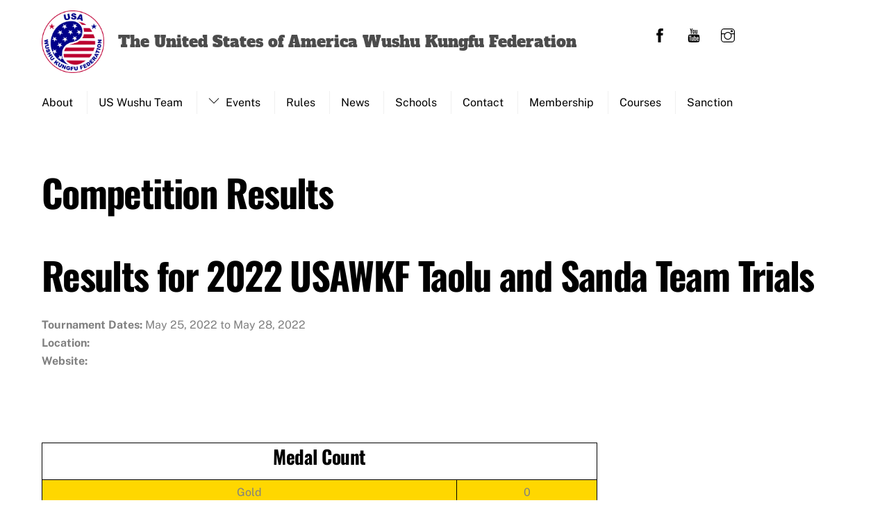

--- FILE ---
content_type: text/html; charset=UTF-8
request_url: https://usawkf.org/competition-results/?ID=70&A=3154
body_size: 18069
content:
<!DOCTYPE html>
<html lang="en">
<head>
        <meta charset="UTF-8">
        <meta name="viewport" content="width=device-width, initial-scale=1, minimum-scale=1">
        <style id="tb_inline_styles" data-no-optimize="1">.tb_animation_on{overflow-x:hidden}.themify_builder .wow{visibility:hidden;animation-fill-mode:both}[data-tf-animation]{will-change:transform,opacity,visibility}.themify_builder .tf_lax_done{transition-duration:.8s;transition-timing-function:cubic-bezier(.165,.84,.44,1)}[data-sticky-active].tb_sticky_scroll_active{z-index:1}[data-sticky-active].tb_sticky_scroll_active .hide-on-stick{display:none}@media(min-width:1281px){.hide-desktop{width:0!important;height:0!important;padding:0!important;visibility:hidden!important;margin:0!important;display:table-column!important;background:0!important;content-visibility:hidden;overflow:hidden!important}}@media(min-width:769px) and (max-width:1280px){.hide-tablet_landscape{width:0!important;height:0!important;padding:0!important;visibility:hidden!important;margin:0!important;display:table-column!important;background:0!important;content-visibility:hidden;overflow:hidden!important}}@media(min-width:681px) and (max-width:768px){.hide-tablet{width:0!important;height:0!important;padding:0!important;visibility:hidden!important;margin:0!important;display:table-column!important;background:0!important;content-visibility:hidden;overflow:hidden!important}}@media(max-width:680px){.hide-mobile{width:0!important;height:0!important;padding:0!important;visibility:hidden!important;margin:0!important;display:table-column!important;background:0!important;content-visibility:hidden;overflow:hidden!important}}div.row_inner,div.module_subrow{--gutter:3.2%;--narrow:1.6%;--none:0%;}@media(max-width:768px){div.module-gallery-grid{--galn:var(--galt)}}@media(max-width:680px){
                .themify_map.tf_map_loaded{width:100%!important}
                .ui.builder_button,.ui.nav li a{padding:.525em 1.15em}
                .fullheight>.row_inner:not(.tb_col_count_1){min-height:0}
                div.module-gallery-grid{--galn:var(--galm);gap:8px}
            }</style><noscript><style>.themify_builder .wow,.wow .tf_lazy{visibility:visible!important}</style></noscript>            <style id="tf_lazy_style" data-no-optimize="1">
                .tf_svg_lazy{
                    content-visibility:auto;
                    background-size:100% 25%!important;
                    background-repeat:no-repeat!important;
                    background-position:0 0, 0 33.4%,0 66.6%,0 100%!important;
                    transition:filter .3s linear!important;
                    filter:blur(25px)!important;                    transform:translateZ(0)
                }
                .tf_svg_lazy_loaded{
                    filter:blur(0)!important
                }
                [data-lazy]:is(.module,.module_row:not(.tb_first)),.module[data-lazy] .ui,.module_row[data-lazy]:not(.tb_first):is(>.row_inner,.module_column[data-lazy],.module_subrow[data-lazy]){
                    background-image:none!important
                }
            </style>
            <noscript>
                <style>
                    .tf_svg_lazy{
                        display:none!important
                    }
                </style>
            </noscript>
                    <style id="tf_lazy_common" data-no-optimize="1">
                        img{
                max-width:100%;
                height:auto
            }
                                    :where(.tf_in_flx,.tf_flx){display:inline-flex;flex-wrap:wrap;place-items:center}
            .tf_fa,:is(em,i) tf-lottie{display:inline-block;vertical-align:middle}:is(em,i) tf-lottie{width:1.5em;height:1.5em}.tf_fa{width:1em;height:1em;stroke-width:0;stroke:currentColor;overflow:visible;fill:currentColor;pointer-events:none;text-rendering:optimizeSpeed;buffered-rendering:static}#tf_svg symbol{overflow:visible}:where(.tf_lazy){position:relative;visibility:visible;display:block;opacity:.3}.wow .tf_lazy:not(.tf_swiper-slide){visibility:hidden;opacity:1}div.tf_audio_lazy audio{visibility:hidden;height:0;display:inline}.mejs-container{visibility:visible}.tf_iframe_lazy{transition:opacity .3s ease-in-out;min-height:10px}:where(.tf_flx),.tf_swiper-wrapper{display:flex}.tf_swiper-slide{flex-shrink:0;opacity:0;width:100%;height:100%}.tf_swiper-wrapper>br,.tf_lazy.tf_swiper-wrapper .tf_lazy:after,.tf_lazy.tf_swiper-wrapper .tf_lazy:before{display:none}.tf_lazy:after,.tf_lazy:before{content:'';display:inline-block;position:absolute;width:10px!important;height:10px!important;margin:0 3px;top:50%!important;inset-inline:auto 50%!important;border-radius:100%;background-color:currentColor;visibility:visible;animation:tf-hrz-loader infinite .75s cubic-bezier(.2,.68,.18,1.08)}.tf_lazy:after{width:6px!important;height:6px!important;inset-inline:50% auto!important;margin-top:3px;animation-delay:-.4s}@keyframes tf-hrz-loader{0%,100%{transform:scale(1);opacity:1}50%{transform:scale(.1);opacity:.6}}.tf_lazy_lightbox{position:fixed;background:rgba(11,11,11,.8);color:#ccc;top:0;left:0;display:flex;align-items:center;justify-content:center;z-index:999}.tf_lazy_lightbox .tf_lazy:after,.tf_lazy_lightbox .tf_lazy:before{background:#fff}.tf_vd_lazy,tf-lottie{display:flex;flex-wrap:wrap}tf-lottie{aspect-ratio:1.777}.tf_w.tf_vd_lazy video{width:100%;height:auto;position:static;object-fit:cover}
        </style>
        <meta name='robots' content='index, follow, max-image-preview:large, max-snippet:-1, max-video-preview:-1' />

	<!-- This site is optimized with the Yoast SEO plugin v26.7 - https://yoast.com/wordpress/plugins/seo/ -->
	<title>Competition Results | The United States of America Wushu Kungfu Federation</title>
	<link rel="canonical" href="https://usawkf.org/competition-results/" />
	<meta property="og:locale" content="en_US" />
	<meta property="og:type" content="article" />
	<meta property="og:title" content="Competition Results | The United States of America Wushu Kungfu Federation" />
	<meta property="og:url" content="https://usawkf.org/competition-results/" />
	<meta property="og:site_name" content="The United States of America Wushu Kungfu Federation" />
	<meta property="article:modified_time" content="2021-11-16T18:01:02+00:00" />
	<meta name="twitter:card" content="summary_large_image" />
	<script type="application/ld+json" class="yoast-schema-graph">{"@context":"https://schema.org","@graph":[{"@type":"WebPage","@id":"https://usawkf.org/competition-results/","url":"https://usawkf.org/competition-results/","name":"Competition Results | The United States of America Wushu Kungfu Federation","isPartOf":{"@id":"https://usawkf.org/#website"},"datePublished":"2021-11-16T18:01:01+00:00","dateModified":"2021-11-16T18:01:02+00:00","breadcrumb":{"@id":"https://usawkf.org/competition-results/#breadcrumb"},"inLanguage":"en","potentialAction":[{"@type":"ReadAction","target":["https://usawkf.org/competition-results/"]}]},{"@type":"BreadcrumbList","@id":"https://usawkf.org/competition-results/#breadcrumb","itemListElement":[{"@type":"ListItem","position":1,"name":"Home","item":"https://usawkf.org/"},{"@type":"ListItem","position":2,"name":"Competition Results"}]},{"@type":"WebSite","@id":"https://usawkf.org/#website","url":"https://usawkf.org/","name":"The United States of America Wushu Kungfu Federation","description":"The United States of America Wushu Kungfu Federation","publisher":{"@id":"https://usawkf.org/#organization"},"potentialAction":[{"@type":"SearchAction","target":{"@type":"EntryPoint","urlTemplate":"https://usawkf.org/?s={search_term_string}"},"query-input":{"@type":"PropertyValueSpecification","valueRequired":true,"valueName":"search_term_string"}}],"inLanguage":"en"},{"@type":"Organization","@id":"https://usawkf.org/#organization","name":"The United States of America Wushu Kungfu Federation","url":"https://usawkf.org/","logo":{"@type":"ImageObject","inLanguage":"en","@id":"https://usawkf.org/#/schema/logo/image/","url":"https://usawkf.org/wp-content/uploads/2022/02/USAWKF-hor.png","contentUrl":"https://usawkf.org/wp-content/uploads/2022/02/USAWKF-hor.png","width":650,"height":498,"caption":"The United States of America Wushu Kungfu Federation"},"image":{"@id":"https://usawkf.org/#/schema/logo/image/"}}]}</script>
	<!-- / Yoast SEO plugin. -->


<link rel="alternate" type="application/rss+xml" title="The United States of America Wushu Kungfu Federation &raquo; Feed" href="https://usawkf.org/feed/" />
<link rel="alternate" type="application/rss+xml" title="The United States of America Wushu Kungfu Federation &raquo; Comments Feed" href="https://usawkf.org/comments/feed/" />
<link rel="alternate" type="text/calendar" title="The United States of America Wushu Kungfu Federation &raquo; iCal Feed" href="https://usawkf.org/events/?ical=1" />
<link rel="alternate" title="oEmbed (JSON)" type="application/json+oembed" href="https://usawkf.org/wp-json/oembed/1.0/embed?url=https%3A%2F%2Fusawkf.org%2Fcompetition-results%2F" />
<link rel="alternate" title="oEmbed (XML)" type="text/xml+oembed" href="https://usawkf.org/wp-json/oembed/1.0/embed?url=https%3A%2F%2Fusawkf.org%2Fcompetition-results%2F&#038;format=xml" />
<style id='wp-img-auto-sizes-contain-inline-css'>
img:is([sizes=auto i],[sizes^="auto," i]){contain-intrinsic-size:3000px 1500px}
/*# sourceURL=wp-img-auto-sizes-contain-inline-css */
</style>
<link rel="preload" href="https://fonts.googleapis.com/css?family=Open+Sans%3A300%2C400%2C500%2C600%2C700%2C800&#038;display=swap&#038;ver=6.9" as="style"><link rel='stylesheet' id='twb-open-sans-css' href='https://fonts.googleapis.com/css?family=Open+Sans%3A300%2C400%2C500%2C600%2C700%2C800&#038;display=swap&#038;ver=6.9' media='all' />
<link rel="preload" href="https://usawkf.org/wp-content/plugins/photo-gallery/booster/assets/css/global.css?ver=1.0.0" as="style"><link rel='stylesheet' id='twbbwg-global-css' href='https://usawkf.org/wp-content/plugins/photo-gallery/booster/assets/css/global.css?ver=1.0.0' media='all' />
<style id='global-styles-inline-css'>
:root{--wp--preset--aspect-ratio--square: 1;--wp--preset--aspect-ratio--4-3: 4/3;--wp--preset--aspect-ratio--3-4: 3/4;--wp--preset--aspect-ratio--3-2: 3/2;--wp--preset--aspect-ratio--2-3: 2/3;--wp--preset--aspect-ratio--16-9: 16/9;--wp--preset--aspect-ratio--9-16: 9/16;--wp--preset--color--black: #000000;--wp--preset--color--cyan-bluish-gray: #abb8c3;--wp--preset--color--white: #ffffff;--wp--preset--color--pale-pink: #f78da7;--wp--preset--color--vivid-red: #cf2e2e;--wp--preset--color--luminous-vivid-orange: #ff6900;--wp--preset--color--luminous-vivid-amber: #fcb900;--wp--preset--color--light-green-cyan: #7bdcb5;--wp--preset--color--vivid-green-cyan: #00d084;--wp--preset--color--pale-cyan-blue: #8ed1fc;--wp--preset--color--vivid-cyan-blue: #0693e3;--wp--preset--color--vivid-purple: #9b51e0;--wp--preset--gradient--vivid-cyan-blue-to-vivid-purple: linear-gradient(135deg,rgb(6,147,227) 0%,rgb(155,81,224) 100%);--wp--preset--gradient--light-green-cyan-to-vivid-green-cyan: linear-gradient(135deg,rgb(122,220,180) 0%,rgb(0,208,130) 100%);--wp--preset--gradient--luminous-vivid-amber-to-luminous-vivid-orange: linear-gradient(135deg,rgb(252,185,0) 0%,rgb(255,105,0) 100%);--wp--preset--gradient--luminous-vivid-orange-to-vivid-red: linear-gradient(135deg,rgb(255,105,0) 0%,rgb(207,46,46) 100%);--wp--preset--gradient--very-light-gray-to-cyan-bluish-gray: linear-gradient(135deg,rgb(238,238,238) 0%,rgb(169,184,195) 100%);--wp--preset--gradient--cool-to-warm-spectrum: linear-gradient(135deg,rgb(74,234,220) 0%,rgb(151,120,209) 20%,rgb(207,42,186) 40%,rgb(238,44,130) 60%,rgb(251,105,98) 80%,rgb(254,248,76) 100%);--wp--preset--gradient--blush-light-purple: linear-gradient(135deg,rgb(255,206,236) 0%,rgb(152,150,240) 100%);--wp--preset--gradient--blush-bordeaux: linear-gradient(135deg,rgb(254,205,165) 0%,rgb(254,45,45) 50%,rgb(107,0,62) 100%);--wp--preset--gradient--luminous-dusk: linear-gradient(135deg,rgb(255,203,112) 0%,rgb(199,81,192) 50%,rgb(65,88,208) 100%);--wp--preset--gradient--pale-ocean: linear-gradient(135deg,rgb(255,245,203) 0%,rgb(182,227,212) 50%,rgb(51,167,181) 100%);--wp--preset--gradient--electric-grass: linear-gradient(135deg,rgb(202,248,128) 0%,rgb(113,206,126) 100%);--wp--preset--gradient--midnight: linear-gradient(135deg,rgb(2,3,129) 0%,rgb(40,116,252) 100%);--wp--preset--font-size--small: 13px;--wp--preset--font-size--medium: clamp(14px, 0.875rem + ((1vw - 3.2px) * 0.469), 20px);--wp--preset--font-size--large: clamp(22.041px, 1.378rem + ((1vw - 3.2px) * 1.091), 36px);--wp--preset--font-size--x-large: clamp(25.014px, 1.563rem + ((1vw - 3.2px) * 1.327), 42px);--wp--preset--font-family--system-font: -apple-system,BlinkMacSystemFont,"Segoe UI",Roboto,Oxygen-Sans,Ubuntu,Cantarell,"Helvetica Neue",sans-serif;--wp--preset--spacing--20: 0.44rem;--wp--preset--spacing--30: 0.67rem;--wp--preset--spacing--40: 1rem;--wp--preset--spacing--50: 1.5rem;--wp--preset--spacing--60: 2.25rem;--wp--preset--spacing--70: 3.38rem;--wp--preset--spacing--80: 5.06rem;--wp--preset--shadow--natural: 6px 6px 9px rgba(0, 0, 0, 0.2);--wp--preset--shadow--deep: 12px 12px 50px rgba(0, 0, 0, 0.4);--wp--preset--shadow--sharp: 6px 6px 0px rgba(0, 0, 0, 0.2);--wp--preset--shadow--outlined: 6px 6px 0px -3px rgb(255, 255, 255), 6px 6px rgb(0, 0, 0);--wp--preset--shadow--crisp: 6px 6px 0px rgb(0, 0, 0);}:where(body) { margin: 0; }.wp-site-blocks > .alignleft { float: left; margin-right: 2em; }.wp-site-blocks > .alignright { float: right; margin-left: 2em; }.wp-site-blocks > .aligncenter { justify-content: center; margin-left: auto; margin-right: auto; }:where(.wp-site-blocks) > * { margin-block-start: 24px; margin-block-end: 0; }:where(.wp-site-blocks) > :first-child { margin-block-start: 0; }:where(.wp-site-blocks) > :last-child { margin-block-end: 0; }:root { --wp--style--block-gap: 24px; }:root :where(.is-layout-flow) > :first-child{margin-block-start: 0;}:root :where(.is-layout-flow) > :last-child{margin-block-end: 0;}:root :where(.is-layout-flow) > *{margin-block-start: 24px;margin-block-end: 0;}:root :where(.is-layout-constrained) > :first-child{margin-block-start: 0;}:root :where(.is-layout-constrained) > :last-child{margin-block-end: 0;}:root :where(.is-layout-constrained) > *{margin-block-start: 24px;margin-block-end: 0;}:root :where(.is-layout-flex){gap: 24px;}:root :where(.is-layout-grid){gap: 24px;}.is-layout-flow > .alignleft{float: left;margin-inline-start: 0;margin-inline-end: 2em;}.is-layout-flow > .alignright{float: right;margin-inline-start: 2em;margin-inline-end: 0;}.is-layout-flow > .aligncenter{margin-left: auto !important;margin-right: auto !important;}.is-layout-constrained > .alignleft{float: left;margin-inline-start: 0;margin-inline-end: 2em;}.is-layout-constrained > .alignright{float: right;margin-inline-start: 2em;margin-inline-end: 0;}.is-layout-constrained > .aligncenter{margin-left: auto !important;margin-right: auto !important;}.is-layout-constrained > :where(:not(.alignleft):not(.alignright):not(.alignfull)){margin-left: auto !important;margin-right: auto !important;}body .is-layout-flex{display: flex;}.is-layout-flex{flex-wrap: wrap;align-items: center;}.is-layout-flex > :is(*, div){margin: 0;}body .is-layout-grid{display: grid;}.is-layout-grid > :is(*, div){margin: 0;}body{font-family: var(--wp--preset--font-family--system-font);font-size: var(--wp--preset--font-size--medium);line-height: 1.6;padding-top: 0px;padding-right: 0px;padding-bottom: 0px;padding-left: 0px;}a:where(:not(.wp-element-button)){text-decoration: underline;}:root :where(.wp-element-button, .wp-block-button__link){background-color: #32373c;border-width: 0;color: #fff;font-family: inherit;font-size: inherit;font-style: inherit;font-weight: inherit;letter-spacing: inherit;line-height: inherit;padding-top: calc(0.667em + 2px);padding-right: calc(1.333em + 2px);padding-bottom: calc(0.667em + 2px);padding-left: calc(1.333em + 2px);text-decoration: none;text-transform: inherit;}.has-black-color{color: var(--wp--preset--color--black) !important;}.has-cyan-bluish-gray-color{color: var(--wp--preset--color--cyan-bluish-gray) !important;}.has-white-color{color: var(--wp--preset--color--white) !important;}.has-pale-pink-color{color: var(--wp--preset--color--pale-pink) !important;}.has-vivid-red-color{color: var(--wp--preset--color--vivid-red) !important;}.has-luminous-vivid-orange-color{color: var(--wp--preset--color--luminous-vivid-orange) !important;}.has-luminous-vivid-amber-color{color: var(--wp--preset--color--luminous-vivid-amber) !important;}.has-light-green-cyan-color{color: var(--wp--preset--color--light-green-cyan) !important;}.has-vivid-green-cyan-color{color: var(--wp--preset--color--vivid-green-cyan) !important;}.has-pale-cyan-blue-color{color: var(--wp--preset--color--pale-cyan-blue) !important;}.has-vivid-cyan-blue-color{color: var(--wp--preset--color--vivid-cyan-blue) !important;}.has-vivid-purple-color{color: var(--wp--preset--color--vivid-purple) !important;}.has-black-background-color{background-color: var(--wp--preset--color--black) !important;}.has-cyan-bluish-gray-background-color{background-color: var(--wp--preset--color--cyan-bluish-gray) !important;}.has-white-background-color{background-color: var(--wp--preset--color--white) !important;}.has-pale-pink-background-color{background-color: var(--wp--preset--color--pale-pink) !important;}.has-vivid-red-background-color{background-color: var(--wp--preset--color--vivid-red) !important;}.has-luminous-vivid-orange-background-color{background-color: var(--wp--preset--color--luminous-vivid-orange) !important;}.has-luminous-vivid-amber-background-color{background-color: var(--wp--preset--color--luminous-vivid-amber) !important;}.has-light-green-cyan-background-color{background-color: var(--wp--preset--color--light-green-cyan) !important;}.has-vivid-green-cyan-background-color{background-color: var(--wp--preset--color--vivid-green-cyan) !important;}.has-pale-cyan-blue-background-color{background-color: var(--wp--preset--color--pale-cyan-blue) !important;}.has-vivid-cyan-blue-background-color{background-color: var(--wp--preset--color--vivid-cyan-blue) !important;}.has-vivid-purple-background-color{background-color: var(--wp--preset--color--vivid-purple) !important;}.has-black-border-color{border-color: var(--wp--preset--color--black) !important;}.has-cyan-bluish-gray-border-color{border-color: var(--wp--preset--color--cyan-bluish-gray) !important;}.has-white-border-color{border-color: var(--wp--preset--color--white) !important;}.has-pale-pink-border-color{border-color: var(--wp--preset--color--pale-pink) !important;}.has-vivid-red-border-color{border-color: var(--wp--preset--color--vivid-red) !important;}.has-luminous-vivid-orange-border-color{border-color: var(--wp--preset--color--luminous-vivid-orange) !important;}.has-luminous-vivid-amber-border-color{border-color: var(--wp--preset--color--luminous-vivid-amber) !important;}.has-light-green-cyan-border-color{border-color: var(--wp--preset--color--light-green-cyan) !important;}.has-vivid-green-cyan-border-color{border-color: var(--wp--preset--color--vivid-green-cyan) !important;}.has-pale-cyan-blue-border-color{border-color: var(--wp--preset--color--pale-cyan-blue) !important;}.has-vivid-cyan-blue-border-color{border-color: var(--wp--preset--color--vivid-cyan-blue) !important;}.has-vivid-purple-border-color{border-color: var(--wp--preset--color--vivid-purple) !important;}.has-vivid-cyan-blue-to-vivid-purple-gradient-background{background: var(--wp--preset--gradient--vivid-cyan-blue-to-vivid-purple) !important;}.has-light-green-cyan-to-vivid-green-cyan-gradient-background{background: var(--wp--preset--gradient--light-green-cyan-to-vivid-green-cyan) !important;}.has-luminous-vivid-amber-to-luminous-vivid-orange-gradient-background{background: var(--wp--preset--gradient--luminous-vivid-amber-to-luminous-vivid-orange) !important;}.has-luminous-vivid-orange-to-vivid-red-gradient-background{background: var(--wp--preset--gradient--luminous-vivid-orange-to-vivid-red) !important;}.has-very-light-gray-to-cyan-bluish-gray-gradient-background{background: var(--wp--preset--gradient--very-light-gray-to-cyan-bluish-gray) !important;}.has-cool-to-warm-spectrum-gradient-background{background: var(--wp--preset--gradient--cool-to-warm-spectrum) !important;}.has-blush-light-purple-gradient-background{background: var(--wp--preset--gradient--blush-light-purple) !important;}.has-blush-bordeaux-gradient-background{background: var(--wp--preset--gradient--blush-bordeaux) !important;}.has-luminous-dusk-gradient-background{background: var(--wp--preset--gradient--luminous-dusk) !important;}.has-pale-ocean-gradient-background{background: var(--wp--preset--gradient--pale-ocean) !important;}.has-electric-grass-gradient-background{background: var(--wp--preset--gradient--electric-grass) !important;}.has-midnight-gradient-background{background: var(--wp--preset--gradient--midnight) !important;}.has-small-font-size{font-size: var(--wp--preset--font-size--small) !important;}.has-medium-font-size{font-size: var(--wp--preset--font-size--medium) !important;}.has-large-font-size{font-size: var(--wp--preset--font-size--large) !important;}.has-x-large-font-size{font-size: var(--wp--preset--font-size--x-large) !important;}.has-system-font-font-family{font-family: var(--wp--preset--font-family--system-font) !important;}
:root :where(.wp-block-pullquote){font-size: clamp(0.984em, 0.984rem + ((1vw - 0.2em) * 0.645), 1.5em);line-height: 1.6;}
/*# sourceURL=global-styles-inline-css */
</style>
<link rel="preload" href="https://usawkf.org/wp-content/plugins/constant-contact-forms/assets/css/style.css?ver=2.14.2" as="style"><link rel='stylesheet' id='ctct_form_styles-css' href='https://usawkf.org/wp-content/plugins/constant-contact-forms/assets/css/style.css?ver=2.14.2' media='all' />
<link rel="preload" href="https://usawkf.org/wp-content/plugins/photo-gallery/css/bwg-fonts/fonts.css?ver=0.0.1" as="style"><link rel='stylesheet' id='bwg_fonts-css' href='https://usawkf.org/wp-content/plugins/photo-gallery/css/bwg-fonts/fonts.css?ver=0.0.1' media='all' />
<link rel="preload" href="https://usawkf.org/wp-content/plugins/photo-gallery/css/sumoselect.min.css?ver=3.4.6" as="style"><link rel='stylesheet' id='sumoselect-css' href='https://usawkf.org/wp-content/plugins/photo-gallery/css/sumoselect.min.css?ver=3.4.6' media='all' />
<link rel="preload" href="https://usawkf.org/wp-content/plugins/photo-gallery/css/jquery.mCustomScrollbar.min.css?ver=3.1.5" as="style"><link rel='stylesheet' id='mCustomScrollbar-css' href='https://usawkf.org/wp-content/plugins/photo-gallery/css/jquery.mCustomScrollbar.min.css?ver=3.1.5' media='all' />
<link rel="preload" href="https://fonts.googleapis.com/css?family=Ubuntu&#038;subset=greek,latin,greek-ext,vietnamese,cyrillic-ext,latin-ext,cyrillic" as="style"><link rel='stylesheet' id='bwg_googlefonts-css' href='https://fonts.googleapis.com/css?family=Ubuntu&#038;subset=greek,latin,greek-ext,vietnamese,cyrillic-ext,latin-ext,cyrillic' media='all' />
<link rel="preload" href="https://usawkf.org/wp-content/plugins/photo-gallery/css/styles.min.css?ver=1.8.35" as="style"><link rel='stylesheet' id='bwg_frontend-css' href='https://usawkf.org/wp-content/plugins/photo-gallery/css/styles.min.css?ver=1.8.35' media='all' />
<link rel="preload" href="https://usawkf.org/wp-content/plugins/themify-ptb/public/css/ptb-public.css?ver=2.2.5" as="style"><link rel='stylesheet' id='ptb-css' href='https://usawkf.org/wp-content/plugins/themify-ptb/public/css/ptb-public.css?ver=2.2.5' media='all' />
<link rel="preload" href="https://usawkf.org/wp-content/plugins/youtube-embed-plus/styles/ytprefs.min.css?ver=14.2.4" as="style"><link rel='stylesheet' id='__EPYT__style-css' href='https://usawkf.org/wp-content/plugins/youtube-embed-plus/styles/ytprefs.min.css?ver=14.2.4' media='all' />
<style id='__EPYT__style-inline-css'>

                .epyt-gallery-thumb {
                        width: 33.333%;
                }
                
/*# sourceURL=__EPYT__style-inline-css */
</style>
<script src="https://usawkf.org/wp-includes/js/jquery/jquery.min.js?ver=3.7.1" id="jquery-core-js"></script>
<script src="https://usawkf.org/wp-includes/js/jquery/jquery-migrate.min.js?ver=3.4.1" id="jquery-migrate-js"></script>
<script src="https://usawkf.org/wp-content/plugins/photo-gallery/booster/assets/js/circle-progress.js?ver=1.2.2" id="twbbwg-circle-js"></script>
<script id="twbbwg-global-js-extra">
var twb = {"nonce":"7305d9cae4","ajax_url":"https://usawkf.org/wp-admin/admin-ajax.php","plugin_url":"https://usawkf.org/wp-content/plugins/photo-gallery/booster","href":"https://usawkf.org/wp-admin/admin.php?page=twbbwg_photo-gallery"};
var twb = {"nonce":"7305d9cae4","ajax_url":"https://usawkf.org/wp-admin/admin-ajax.php","plugin_url":"https://usawkf.org/wp-content/plugins/photo-gallery/booster","href":"https://usawkf.org/wp-admin/admin.php?page=twbbwg_photo-gallery"};
//# sourceURL=twbbwg-global-js-extra
</script>
<script src="https://usawkf.org/wp-content/plugins/photo-gallery/booster/assets/js/global.js?ver=1.0.0" id="twbbwg-global-js"></script>
<script src="https://usawkf.org/wp-content/plugins/photo-gallery/js/jquery.sumoselect.min.js?ver=3.4.6" id="sumoselect-js"></script>
<script src="https://usawkf.org/wp-content/plugins/photo-gallery/js/tocca.min.js?ver=2.0.9" id="bwg_mobile-js"></script>
<script src="https://usawkf.org/wp-content/plugins/photo-gallery/js/jquery.mCustomScrollbar.concat.min.js?ver=3.1.5" id="mCustomScrollbar-js"></script>
<script src="https://usawkf.org/wp-content/plugins/photo-gallery/js/jquery.fullscreen.min.js?ver=0.6.0" id="jquery-fullscreen-js"></script>
<script id="bwg_frontend-js-extra">
var bwg_objectsL10n = {"bwg_field_required":"field is required.","bwg_mail_validation":"This is not a valid email address.","bwg_search_result":"There are no images matching your search.","bwg_select_tag":"Select Tag","bwg_order_by":"Order By","bwg_search":"Search","bwg_show_ecommerce":"Show Ecommerce","bwg_hide_ecommerce":"Hide Ecommerce","bwg_show_comments":"Show Comments","bwg_hide_comments":"Hide Comments","bwg_restore":"Restore","bwg_maximize":"Maximize","bwg_fullscreen":"Fullscreen","bwg_exit_fullscreen":"Exit Fullscreen","bwg_search_tag":"SEARCH...","bwg_tag_no_match":"No tags found","bwg_all_tags_selected":"All tags selected","bwg_tags_selected":"tags selected","play":"Play","pause":"Pause","is_pro":"","bwg_play":"Play","bwg_pause":"Pause","bwg_hide_info":"Hide info","bwg_show_info":"Show info","bwg_hide_rating":"Hide rating","bwg_show_rating":"Show rating","ok":"Ok","cancel":"Cancel","select_all":"Select all","lazy_load":"0","lazy_loader":"https://usawkf.org/wp-content/plugins/photo-gallery/images/ajax_loader.png","front_ajax":"0","bwg_tag_see_all":"see all tags","bwg_tag_see_less":"see less tags"};
//# sourceURL=bwg_frontend-js-extra
</script>
<script src="https://usawkf.org/wp-content/plugins/photo-gallery/js/scripts.min.js?ver=1.8.35" id="bwg_frontend-js"></script>
<script id="ptb-js-extra">
var ptb = {"url":"https://usawkf.org/wp-content/plugins/themify-ptb/public/","ver":"2.2.5","include":"https://usawkf.org/wp-includes/js/","is_themify":"1","jqmeter":"https://usawkf.org/wp-content/plugins/themify-ptb/public/js/jqmeter.min.js","ajaxurl":"https://usawkf.org/wp-admin/admin-ajax.php","lng":"en","map_key":null,"modules":{"gallery":{"js":"https://usawkf.org/wp-content/plugins/themify-ptb/public/js/modules/gallery.js","selector":".ptb_extra_showcase, .ptb_extra_gallery_masonry .ptb_extra_gallery"},"map":{"js":"https://usawkf.org/wp-content/plugins/themify-ptb/public/js/modules/map.js","selector":".ptb_extra_map"},"progress_bar":{"js":"https://usawkf.org/wp-content/plugins/themify-ptb/public/js/modules/progress_bar.js","selector":".ptb_extra_progress_bar"},"rating":{"js":"https://usawkf.org/wp-content/plugins/themify-ptb/public/js/modules/rating.js","selector":".ptb_extra_rating"},"video":{"js":"https://usawkf.org/wp-content/plugins/themify-ptb/public/js/modules/video.js","selector":".ptb_extra_show_video"},"accordion":{"js":"https://usawkf.org/wp-content/plugins/themify-ptb/public/js/modules/accordion.js","selector":".ptb_extra_accordion"},"lightbox":{"js":"https://usawkf.org/wp-content/plugins/themify-ptb/public/js/modules/lightbox.js","selector":".ptb_lightbox, .ptb_extra_lightbox, .ptb_extra_video_lightbox"},"masonry":{"js":"https://usawkf.org/wp-content/plugins/themify-ptb/public/js/modules/masonry.js","selector":".ptb_masonry"},"post_filter":{"js":"https://usawkf.org/wp-content/plugins/themify-ptb/public/js/modules/post_filter.js","selector":".ptb-post-filter"}}};
//# sourceURL=ptb-js-extra
</script>
<script defer="defer" src="https://usawkf.org/wp-content/plugins/themify-ptb/public/js/ptb-public.js?ver=2.2.5" id="ptb-js"></script>
<script id="__ytprefs__-js-extra">
var _EPYT_ = {"ajaxurl":"https://usawkf.org/wp-admin/admin-ajax.php","security":"536d46304e","gallery_scrolloffset":"20","eppathtoscripts":"https://usawkf.org/wp-content/plugins/youtube-embed-plus/scripts/","eppath":"https://usawkf.org/wp-content/plugins/youtube-embed-plus/","epresponsiveselector":"[\"iframe.__youtube_prefs_widget__\"]","epdovol":"1","version":"14.2.4","evselector":"iframe.__youtube_prefs__[src], iframe[src*=\"youtube.com/embed/\"], iframe[src*=\"youtube-nocookie.com/embed/\"]","ajax_compat":"","maxres_facade":"eager","ytapi_load":"light","pause_others":"","stopMobileBuffer":"1","facade_mode":"","not_live_on_channel":""};
//# sourceURL=__ytprefs__-js-extra
</script>
<script src="https://usawkf.org/wp-content/plugins/youtube-embed-plus/scripts/ytprefs.min.js?ver=14.2.4" id="__ytprefs__-js"></script>
<link rel="https://api.w.org/" href="https://usawkf.org/wp-json/" /><link rel="alternate" title="JSON" type="application/json" href="https://usawkf.org/wp-json/wp/v2/pages/2140" /><link rel="EditURI" type="application/rsd+xml" title="RSD" href="https://usawkf.org/xmlrpc.php?rsd" />
<meta name="generator" content="WordPress 6.9" />
<link rel='shortlink' href='https://usawkf.org/?p=2140' />
<meta name="tec-api-version" content="v1"><meta name="tec-api-origin" content="https://usawkf.org"><link rel="alternate" href="https://usawkf.org/wp-json/tribe/events/v1/" />
	<style>
	@keyframes themifyAnimatedBG{
		0%{background-color:#33baab}100%{background-color:#e33b9e}50%{background-color:#4961d7}33.3%{background-color:#2ea85c}25%{background-color:#2bb8ed}20%{background-color:#dd5135}
	}
	.module_row.animated-bg{
		animation:themifyAnimatedBG 30000ms infinite alternate
	}
	</style>
	<link rel="icon" href="https://usawkf.org/wp-content/uploads/2022/01/wkf-150x150.png" sizes="32x32" />
<link rel="icon" href="https://usawkf.org/wp-content/uploads/2022/01/wkf-300x300.png" sizes="192x192" />
<link rel="apple-touch-icon" href="https://usawkf.org/wp-content/uploads/2022/01/wkf-300x300.png" />
<meta name="msapplication-TileImage" content="https://usawkf.org/wp-content/uploads/2022/01/wkf-300x300.png" />
<link rel="prefetch" href="https://usawkf.org/wp-content/themes/themify-ultra/js/themify-script.js?ver=8.0.8" as="script" fetchpriority="low"><link rel="prefetch" href="https://usawkf.org/wp-content/themes/themify-ultra/themify/js/modules/themify-sidemenu.js?ver=8.2.0" as="script" fetchpriority="low"><link rel="preload" href="https://usawkf.org/wp-content/uploads/2022/01/wkf.png" as="image"><style id="tf_gf_fonts_style">@font-face{font-family:'Alfa Slab One';font-display:swap;src:url(https://fonts.gstatic.com/s/alfaslabone/v21/6NUQ8FmMKwSEKjnm5-4v-4Jh2d1he-Wv.woff2) format('woff2');unicode-range:U+0102-0103,U+0110-0111,U+0128-0129,U+0168-0169,U+01A0-01A1,U+01AF-01B0,U+0300-0301,U+0303-0304,U+0308-0309,U+0323,U+0329,U+1EA0-1EF9,U+20AB;}@font-face{font-family:'Alfa Slab One';font-display:swap;src:url(https://fonts.gstatic.com/s/alfaslabone/v21/6NUQ8FmMKwSEKjnm5-4v-4Jh2dxhe-Wv.woff2) format('woff2');unicode-range:U+0100-02BA,U+02BD-02C5,U+02C7-02CC,U+02CE-02D7,U+02DD-02FF,U+0304,U+0308,U+0329,U+1D00-1DBF,U+1E00-1E9F,U+1EF2-1EFF,U+2020,U+20A0-20AB,U+20AD-20C0,U+2113,U+2C60-2C7F,U+A720-A7FF;}@font-face{font-family:'Alfa Slab One';font-display:swap;src:url(https://fonts.gstatic.com/s/alfaslabone/v21/6NUQ8FmMKwSEKjnm5-4v-4Jh2dJhew.woff2) format('woff2');unicode-range:U+0000-00FF,U+0131,U+0152-0153,U+02BB-02BC,U+02C6,U+02DA,U+02DC,U+0304,U+0308,U+0329,U+2000-206F,U+20AC,U+2122,U+2191,U+2193,U+2212,U+2215,U+FEFF,U+FFFD;}@font-face{font-family:'Oswald';font-weight:200;font-display:swap;src:url(https://fonts.gstatic.com/s/oswald/v57/TK3iWkUHHAIjg752FD8Ghe4.woff2) format('woff2');unicode-range:U+0460-052F,U+1C80-1C8A,U+20B4,U+2DE0-2DFF,U+A640-A69F,U+FE2E-FE2F;}@font-face{font-family:'Oswald';font-weight:200;font-display:swap;src:url(https://fonts.gstatic.com/s/oswald/v57/TK3iWkUHHAIjg752HT8Ghe4.woff2) format('woff2');unicode-range:U+0301,U+0400-045F,U+0490-0491,U+04B0-04B1,U+2116;}@font-face{font-family:'Oswald';font-weight:200;font-display:swap;src:url(https://fonts.gstatic.com/s/oswald/v57/TK3iWkUHHAIjg752Fj8Ghe4.woff2) format('woff2');unicode-range:U+0102-0103,U+0110-0111,U+0128-0129,U+0168-0169,U+01A0-01A1,U+01AF-01B0,U+0300-0301,U+0303-0304,U+0308-0309,U+0323,U+0329,U+1EA0-1EF9,U+20AB;}@font-face{font-family:'Oswald';font-weight:200;font-display:swap;src:url(https://fonts.gstatic.com/s/oswald/v57/TK3iWkUHHAIjg752Fz8Ghe4.woff2) format('woff2');unicode-range:U+0100-02BA,U+02BD-02C5,U+02C7-02CC,U+02CE-02D7,U+02DD-02FF,U+0304,U+0308,U+0329,U+1D00-1DBF,U+1E00-1E9F,U+1EF2-1EFF,U+2020,U+20A0-20AB,U+20AD-20C0,U+2113,U+2C60-2C7F,U+A720-A7FF;}@font-face{font-family:'Oswald';font-weight:200;font-display:swap;src:url(https://fonts.gstatic.com/s/oswald/v57/TK3iWkUHHAIjg752GT8G.woff2) format('woff2');unicode-range:U+0000-00FF,U+0131,U+0152-0153,U+02BB-02BC,U+02C6,U+02DA,U+02DC,U+0304,U+0308,U+0329,U+2000-206F,U+20AC,U+2122,U+2191,U+2193,U+2212,U+2215,U+FEFF,U+FFFD;}@font-face{font-family:'Oswald';font-weight:300;font-display:swap;src:url(https://fonts.gstatic.com/s/oswald/v57/TK3iWkUHHAIjg752FD8Ghe4.woff2) format('woff2');unicode-range:U+0460-052F,U+1C80-1C8A,U+20B4,U+2DE0-2DFF,U+A640-A69F,U+FE2E-FE2F;}@font-face{font-family:'Oswald';font-weight:300;font-display:swap;src:url(https://fonts.gstatic.com/s/oswald/v57/TK3iWkUHHAIjg752HT8Ghe4.woff2) format('woff2');unicode-range:U+0301,U+0400-045F,U+0490-0491,U+04B0-04B1,U+2116;}@font-face{font-family:'Oswald';font-weight:300;font-display:swap;src:url(https://fonts.gstatic.com/s/oswald/v57/TK3iWkUHHAIjg752Fj8Ghe4.woff2) format('woff2');unicode-range:U+0102-0103,U+0110-0111,U+0128-0129,U+0168-0169,U+01A0-01A1,U+01AF-01B0,U+0300-0301,U+0303-0304,U+0308-0309,U+0323,U+0329,U+1EA0-1EF9,U+20AB;}@font-face{font-family:'Oswald';font-weight:300;font-display:swap;src:url(https://fonts.gstatic.com/s/oswald/v57/TK3iWkUHHAIjg752Fz8Ghe4.woff2) format('woff2');unicode-range:U+0100-02BA,U+02BD-02C5,U+02C7-02CC,U+02CE-02D7,U+02DD-02FF,U+0304,U+0308,U+0329,U+1D00-1DBF,U+1E00-1E9F,U+1EF2-1EFF,U+2020,U+20A0-20AB,U+20AD-20C0,U+2113,U+2C60-2C7F,U+A720-A7FF;}@font-face{font-family:'Oswald';font-weight:300;font-display:swap;src:url(https://fonts.gstatic.com/s/oswald/v57/TK3iWkUHHAIjg752GT8G.woff2) format('woff2');unicode-range:U+0000-00FF,U+0131,U+0152-0153,U+02BB-02BC,U+02C6,U+02DA,U+02DC,U+0304,U+0308,U+0329,U+2000-206F,U+20AC,U+2122,U+2191,U+2193,U+2212,U+2215,U+FEFF,U+FFFD;}@font-face{font-family:'Oswald';font-display:swap;src:url(https://fonts.gstatic.com/s/oswald/v57/TK3iWkUHHAIjg752FD8Ghe4.woff2) format('woff2');unicode-range:U+0460-052F,U+1C80-1C8A,U+20B4,U+2DE0-2DFF,U+A640-A69F,U+FE2E-FE2F;}@font-face{font-family:'Oswald';font-display:swap;src:url(https://fonts.gstatic.com/s/oswald/v57/TK3iWkUHHAIjg752HT8Ghe4.woff2) format('woff2');unicode-range:U+0301,U+0400-045F,U+0490-0491,U+04B0-04B1,U+2116;}@font-face{font-family:'Oswald';font-display:swap;src:url(https://fonts.gstatic.com/s/oswald/v57/TK3iWkUHHAIjg752Fj8Ghe4.woff2) format('woff2');unicode-range:U+0102-0103,U+0110-0111,U+0128-0129,U+0168-0169,U+01A0-01A1,U+01AF-01B0,U+0300-0301,U+0303-0304,U+0308-0309,U+0323,U+0329,U+1EA0-1EF9,U+20AB;}@font-face{font-family:'Oswald';font-display:swap;src:url(https://fonts.gstatic.com/s/oswald/v57/TK3iWkUHHAIjg752Fz8Ghe4.woff2) format('woff2');unicode-range:U+0100-02BA,U+02BD-02C5,U+02C7-02CC,U+02CE-02D7,U+02DD-02FF,U+0304,U+0308,U+0329,U+1D00-1DBF,U+1E00-1E9F,U+1EF2-1EFF,U+2020,U+20A0-20AB,U+20AD-20C0,U+2113,U+2C60-2C7F,U+A720-A7FF;}@font-face{font-family:'Oswald';font-display:swap;src:url(https://fonts.gstatic.com/s/oswald/v57/TK3iWkUHHAIjg752GT8G.woff2) format('woff2');unicode-range:U+0000-00FF,U+0131,U+0152-0153,U+02BB-02BC,U+02C6,U+02DA,U+02DC,U+0304,U+0308,U+0329,U+2000-206F,U+20AC,U+2122,U+2191,U+2193,U+2212,U+2215,U+FEFF,U+FFFD;}@font-face{font-family:'Oswald';font-weight:700;font-display:swap;src:url(https://fonts.gstatic.com/s/oswald/v57/TK3iWkUHHAIjg752FD8Ghe4.woff2) format('woff2');unicode-range:U+0460-052F,U+1C80-1C8A,U+20B4,U+2DE0-2DFF,U+A640-A69F,U+FE2E-FE2F;}@font-face{font-family:'Oswald';font-weight:700;font-display:swap;src:url(https://fonts.gstatic.com/s/oswald/v57/TK3iWkUHHAIjg752HT8Ghe4.woff2) format('woff2');unicode-range:U+0301,U+0400-045F,U+0490-0491,U+04B0-04B1,U+2116;}@font-face{font-family:'Oswald';font-weight:700;font-display:swap;src:url(https://fonts.gstatic.com/s/oswald/v57/TK3iWkUHHAIjg752Fj8Ghe4.woff2) format('woff2');unicode-range:U+0102-0103,U+0110-0111,U+0128-0129,U+0168-0169,U+01A0-01A1,U+01AF-01B0,U+0300-0301,U+0303-0304,U+0308-0309,U+0323,U+0329,U+1EA0-1EF9,U+20AB;}@font-face{font-family:'Oswald';font-weight:700;font-display:swap;src:url(https://fonts.gstatic.com/s/oswald/v57/TK3iWkUHHAIjg752Fz8Ghe4.woff2) format('woff2');unicode-range:U+0100-02BA,U+02BD-02C5,U+02C7-02CC,U+02CE-02D7,U+02DD-02FF,U+0304,U+0308,U+0329,U+1D00-1DBF,U+1E00-1E9F,U+1EF2-1EFF,U+2020,U+20A0-20AB,U+20AD-20C0,U+2113,U+2C60-2C7F,U+A720-A7FF;}@font-face{font-family:'Oswald';font-weight:700;font-display:swap;src:url(https://fonts.gstatic.com/s/oswald/v57/TK3iWkUHHAIjg752GT8G.woff2) format('woff2');unicode-range:U+0000-00FF,U+0131,U+0152-0153,U+02BB-02BC,U+02C6,U+02DA,U+02DC,U+0304,U+0308,U+0329,U+2000-206F,U+20AC,U+2122,U+2191,U+2193,U+2212,U+2215,U+FEFF,U+FFFD;}@font-face{font-family:'Public Sans';font-style:italic;font-weight:300;font-display:swap;src:url(https://fonts.gstatic.com/s/publicsans/v21/ijwTs572Xtc6ZYQws9YVwnNDTJPax9k0.woff2) format('woff2');unicode-range:U+0102-0103,U+0110-0111,U+0128-0129,U+0168-0169,U+01A0-01A1,U+01AF-01B0,U+0300-0301,U+0303-0304,U+0308-0309,U+0323,U+0329,U+1EA0-1EF9,U+20AB;}@font-face{font-family:'Public Sans';font-style:italic;font-weight:300;font-display:swap;src:url(https://fonts.gstatic.com/s/publicsans/v21/ijwTs572Xtc6ZYQws9YVwnNDTJLax9k0.woff2) format('woff2');unicode-range:U+0100-02BA,U+02BD-02C5,U+02C7-02CC,U+02CE-02D7,U+02DD-02FF,U+0304,U+0308,U+0329,U+1D00-1DBF,U+1E00-1E9F,U+1EF2-1EFF,U+2020,U+20A0-20AB,U+20AD-20C0,U+2113,U+2C60-2C7F,U+A720-A7FF;}@font-face{font-family:'Public Sans';font-style:italic;font-weight:300;font-display:swap;src:url(https://fonts.gstatic.com/s/publicsans/v21/ijwTs572Xtc6ZYQws9YVwnNDTJzaxw.woff2) format('woff2');unicode-range:U+0000-00FF,U+0131,U+0152-0153,U+02BB-02BC,U+02C6,U+02DA,U+02DC,U+0304,U+0308,U+0329,U+2000-206F,U+20AC,U+2122,U+2191,U+2193,U+2212,U+2215,U+FEFF,U+FFFD;}@font-face{font-family:'Public Sans';font-style:italic;font-display:swap;src:url(https://fonts.gstatic.com/s/publicsans/v21/ijwTs572Xtc6ZYQws9YVwnNDTJPax9k0.woff2) format('woff2');unicode-range:U+0102-0103,U+0110-0111,U+0128-0129,U+0168-0169,U+01A0-01A1,U+01AF-01B0,U+0300-0301,U+0303-0304,U+0308-0309,U+0323,U+0329,U+1EA0-1EF9,U+20AB;}@font-face{font-family:'Public Sans';font-style:italic;font-display:swap;src:url(https://fonts.gstatic.com/s/publicsans/v21/ijwTs572Xtc6ZYQws9YVwnNDTJLax9k0.woff2) format('woff2');unicode-range:U+0100-02BA,U+02BD-02C5,U+02C7-02CC,U+02CE-02D7,U+02DD-02FF,U+0304,U+0308,U+0329,U+1D00-1DBF,U+1E00-1E9F,U+1EF2-1EFF,U+2020,U+20A0-20AB,U+20AD-20C0,U+2113,U+2C60-2C7F,U+A720-A7FF;}@font-face{font-family:'Public Sans';font-style:italic;font-display:swap;src:url(https://fonts.gstatic.com/s/publicsans/v21/ijwTs572Xtc6ZYQws9YVwnNDTJzaxw.woff2) format('woff2');unicode-range:U+0000-00FF,U+0131,U+0152-0153,U+02BB-02BC,U+02C6,U+02DA,U+02DC,U+0304,U+0308,U+0329,U+2000-206F,U+20AC,U+2122,U+2191,U+2193,U+2212,U+2215,U+FEFF,U+FFFD;}@font-face{font-family:'Public Sans';font-style:italic;font-weight:600;font-display:swap;src:url(https://fonts.gstatic.com/s/publicsans/v21/ijwTs572Xtc6ZYQws9YVwnNDTJPax9k0.woff2) format('woff2');unicode-range:U+0102-0103,U+0110-0111,U+0128-0129,U+0168-0169,U+01A0-01A1,U+01AF-01B0,U+0300-0301,U+0303-0304,U+0308-0309,U+0323,U+0329,U+1EA0-1EF9,U+20AB;}@font-face{font-family:'Public Sans';font-style:italic;font-weight:600;font-display:swap;src:url(https://fonts.gstatic.com/s/publicsans/v21/ijwTs572Xtc6ZYQws9YVwnNDTJLax9k0.woff2) format('woff2');unicode-range:U+0100-02BA,U+02BD-02C5,U+02C7-02CC,U+02CE-02D7,U+02DD-02FF,U+0304,U+0308,U+0329,U+1D00-1DBF,U+1E00-1E9F,U+1EF2-1EFF,U+2020,U+20A0-20AB,U+20AD-20C0,U+2113,U+2C60-2C7F,U+A720-A7FF;}@font-face{font-family:'Public Sans';font-style:italic;font-weight:600;font-display:swap;src:url(https://fonts.gstatic.com/s/publicsans/v21/ijwTs572Xtc6ZYQws9YVwnNDTJzaxw.woff2) format('woff2');unicode-range:U+0000-00FF,U+0131,U+0152-0153,U+02BB-02BC,U+02C6,U+02DA,U+02DC,U+0304,U+0308,U+0329,U+2000-206F,U+20AC,U+2122,U+2191,U+2193,U+2212,U+2215,U+FEFF,U+FFFD;}@font-face{font-family:'Public Sans';font-style:italic;font-weight:700;font-display:swap;src:url(https://fonts.gstatic.com/s/publicsans/v21/ijwTs572Xtc6ZYQws9YVwnNDTJPax9k0.woff2) format('woff2');unicode-range:U+0102-0103,U+0110-0111,U+0128-0129,U+0168-0169,U+01A0-01A1,U+01AF-01B0,U+0300-0301,U+0303-0304,U+0308-0309,U+0323,U+0329,U+1EA0-1EF9,U+20AB;}@font-face{font-family:'Public Sans';font-style:italic;font-weight:700;font-display:swap;src:url(https://fonts.gstatic.com/s/publicsans/v21/ijwTs572Xtc6ZYQws9YVwnNDTJLax9k0.woff2) format('woff2');unicode-range:U+0100-02BA,U+02BD-02C5,U+02C7-02CC,U+02CE-02D7,U+02DD-02FF,U+0304,U+0308,U+0329,U+1D00-1DBF,U+1E00-1E9F,U+1EF2-1EFF,U+2020,U+20A0-20AB,U+20AD-20C0,U+2113,U+2C60-2C7F,U+A720-A7FF;}@font-face{font-family:'Public Sans';font-style:italic;font-weight:700;font-display:swap;src:url(https://fonts.gstatic.com/s/publicsans/v21/ijwTs572Xtc6ZYQws9YVwnNDTJzaxw.woff2) format('woff2');unicode-range:U+0000-00FF,U+0131,U+0152-0153,U+02BB-02BC,U+02C6,U+02DA,U+02DC,U+0304,U+0308,U+0329,U+2000-206F,U+20AC,U+2122,U+2191,U+2193,U+2212,U+2215,U+FEFF,U+FFFD;}@font-face{font-family:'Public Sans';font-style:italic;font-weight:800;font-display:swap;src:url(https://fonts.gstatic.com/s/publicsans/v21/ijwTs572Xtc6ZYQws9YVwnNDTJPax9k0.woff2) format('woff2');unicode-range:U+0102-0103,U+0110-0111,U+0128-0129,U+0168-0169,U+01A0-01A1,U+01AF-01B0,U+0300-0301,U+0303-0304,U+0308-0309,U+0323,U+0329,U+1EA0-1EF9,U+20AB;}@font-face{font-family:'Public Sans';font-style:italic;font-weight:800;font-display:swap;src:url(https://fonts.gstatic.com/s/publicsans/v21/ijwTs572Xtc6ZYQws9YVwnNDTJLax9k0.woff2) format('woff2');unicode-range:U+0100-02BA,U+02BD-02C5,U+02C7-02CC,U+02CE-02D7,U+02DD-02FF,U+0304,U+0308,U+0329,U+1D00-1DBF,U+1E00-1E9F,U+1EF2-1EFF,U+2020,U+20A0-20AB,U+20AD-20C0,U+2113,U+2C60-2C7F,U+A720-A7FF;}@font-face{font-family:'Public Sans';font-style:italic;font-weight:800;font-display:swap;src:url(https://fonts.gstatic.com/s/publicsans/v21/ijwTs572Xtc6ZYQws9YVwnNDTJzaxw.woff2) format('woff2');unicode-range:U+0000-00FF,U+0131,U+0152-0153,U+02BB-02BC,U+02C6,U+02DA,U+02DC,U+0304,U+0308,U+0329,U+2000-206F,U+20AC,U+2122,U+2191,U+2193,U+2212,U+2215,U+FEFF,U+FFFD;}@font-face{font-family:'Public Sans';font-weight:300;font-display:swap;src:url(https://fonts.gstatic.com/s/publicsans/v21/ijwRs572Xtc6ZYQws9YVwnNJfJ7Cww.woff2) format('woff2');unicode-range:U+0102-0103,U+0110-0111,U+0128-0129,U+0168-0169,U+01A0-01A1,U+01AF-01B0,U+0300-0301,U+0303-0304,U+0308-0309,U+0323,U+0329,U+1EA0-1EF9,U+20AB;}@font-face{font-family:'Public Sans';font-weight:300;font-display:swap;src:url(https://fonts.gstatic.com/s/publicsans/v21/ijwRs572Xtc6ZYQws9YVwnNIfJ7Cww.woff2) format('woff2');unicode-range:U+0100-02BA,U+02BD-02C5,U+02C7-02CC,U+02CE-02D7,U+02DD-02FF,U+0304,U+0308,U+0329,U+1D00-1DBF,U+1E00-1E9F,U+1EF2-1EFF,U+2020,U+20A0-20AB,U+20AD-20C0,U+2113,U+2C60-2C7F,U+A720-A7FF;}@font-face{font-family:'Public Sans';font-weight:300;font-display:swap;src:url(https://fonts.gstatic.com/s/publicsans/v21/ijwRs572Xtc6ZYQws9YVwnNGfJ4.woff2) format('woff2');unicode-range:U+0000-00FF,U+0131,U+0152-0153,U+02BB-02BC,U+02C6,U+02DA,U+02DC,U+0304,U+0308,U+0329,U+2000-206F,U+20AC,U+2122,U+2191,U+2193,U+2212,U+2215,U+FEFF,U+FFFD;}@font-face{font-family:'Public Sans';font-display:swap;src:url(https://fonts.gstatic.com/s/publicsans/v21/ijwRs572Xtc6ZYQws9YVwnNJfJ7Cww.woff2) format('woff2');unicode-range:U+0102-0103,U+0110-0111,U+0128-0129,U+0168-0169,U+01A0-01A1,U+01AF-01B0,U+0300-0301,U+0303-0304,U+0308-0309,U+0323,U+0329,U+1EA0-1EF9,U+20AB;}@font-face{font-family:'Public Sans';font-display:swap;src:url(https://fonts.gstatic.com/s/publicsans/v21/ijwRs572Xtc6ZYQws9YVwnNIfJ7Cww.woff2) format('woff2');unicode-range:U+0100-02BA,U+02BD-02C5,U+02C7-02CC,U+02CE-02D7,U+02DD-02FF,U+0304,U+0308,U+0329,U+1D00-1DBF,U+1E00-1E9F,U+1EF2-1EFF,U+2020,U+20A0-20AB,U+20AD-20C0,U+2113,U+2C60-2C7F,U+A720-A7FF;}@font-face{font-family:'Public Sans';font-display:swap;src:url(https://fonts.gstatic.com/s/publicsans/v21/ijwRs572Xtc6ZYQws9YVwnNGfJ4.woff2) format('woff2');unicode-range:U+0000-00FF,U+0131,U+0152-0153,U+02BB-02BC,U+02C6,U+02DA,U+02DC,U+0304,U+0308,U+0329,U+2000-206F,U+20AC,U+2122,U+2191,U+2193,U+2212,U+2215,U+FEFF,U+FFFD;}@font-face{font-family:'Public Sans';font-weight:600;font-display:swap;src:url(https://fonts.gstatic.com/s/publicsans/v21/ijwRs572Xtc6ZYQws9YVwnNJfJ7Cww.woff2) format('woff2');unicode-range:U+0102-0103,U+0110-0111,U+0128-0129,U+0168-0169,U+01A0-01A1,U+01AF-01B0,U+0300-0301,U+0303-0304,U+0308-0309,U+0323,U+0329,U+1EA0-1EF9,U+20AB;}@font-face{font-family:'Public Sans';font-weight:600;font-display:swap;src:url(https://fonts.gstatic.com/s/publicsans/v21/ijwRs572Xtc6ZYQws9YVwnNIfJ7Cww.woff2) format('woff2');unicode-range:U+0100-02BA,U+02BD-02C5,U+02C7-02CC,U+02CE-02D7,U+02DD-02FF,U+0304,U+0308,U+0329,U+1D00-1DBF,U+1E00-1E9F,U+1EF2-1EFF,U+2020,U+20A0-20AB,U+20AD-20C0,U+2113,U+2C60-2C7F,U+A720-A7FF;}@font-face{font-family:'Public Sans';font-weight:600;font-display:swap;src:url(https://fonts.gstatic.com/s/publicsans/v21/ijwRs572Xtc6ZYQws9YVwnNGfJ4.woff2) format('woff2');unicode-range:U+0000-00FF,U+0131,U+0152-0153,U+02BB-02BC,U+02C6,U+02DA,U+02DC,U+0304,U+0308,U+0329,U+2000-206F,U+20AC,U+2122,U+2191,U+2193,U+2212,U+2215,U+FEFF,U+FFFD;}@font-face{font-family:'Public Sans';font-weight:700;font-display:swap;src:url(https://fonts.gstatic.com/s/publicsans/v21/ijwRs572Xtc6ZYQws9YVwnNJfJ7Cww.woff2) format('woff2');unicode-range:U+0102-0103,U+0110-0111,U+0128-0129,U+0168-0169,U+01A0-01A1,U+01AF-01B0,U+0300-0301,U+0303-0304,U+0308-0309,U+0323,U+0329,U+1EA0-1EF9,U+20AB;}@font-face{font-family:'Public Sans';font-weight:700;font-display:swap;src:url(https://fonts.gstatic.com/s/publicsans/v21/ijwRs572Xtc6ZYQws9YVwnNIfJ7Cww.woff2) format('woff2');unicode-range:U+0100-02BA,U+02BD-02C5,U+02C7-02CC,U+02CE-02D7,U+02DD-02FF,U+0304,U+0308,U+0329,U+1D00-1DBF,U+1E00-1E9F,U+1EF2-1EFF,U+2020,U+20A0-20AB,U+20AD-20C0,U+2113,U+2C60-2C7F,U+A720-A7FF;}@font-face{font-family:'Public Sans';font-weight:700;font-display:swap;src:url(https://fonts.gstatic.com/s/publicsans/v21/ijwRs572Xtc6ZYQws9YVwnNGfJ4.woff2) format('woff2');unicode-range:U+0000-00FF,U+0131,U+0152-0153,U+02BB-02BC,U+02C6,U+02DA,U+02DC,U+0304,U+0308,U+0329,U+2000-206F,U+20AC,U+2122,U+2191,U+2193,U+2212,U+2215,U+FEFF,U+FFFD;}@font-face{font-family:'Public Sans';font-weight:800;font-display:swap;src:url(https://fonts.gstatic.com/s/publicsans/v21/ijwRs572Xtc6ZYQws9YVwnNJfJ7Cww.woff2) format('woff2');unicode-range:U+0102-0103,U+0110-0111,U+0128-0129,U+0168-0169,U+01A0-01A1,U+01AF-01B0,U+0300-0301,U+0303-0304,U+0308-0309,U+0323,U+0329,U+1EA0-1EF9,U+20AB;}@font-face{font-family:'Public Sans';font-weight:800;font-display:swap;src:url(https://fonts.gstatic.com/s/publicsans/v21/ijwRs572Xtc6ZYQws9YVwnNIfJ7Cww.woff2) format('woff2');unicode-range:U+0100-02BA,U+02BD-02C5,U+02C7-02CC,U+02CE-02D7,U+02DD-02FF,U+0304,U+0308,U+0329,U+1D00-1DBF,U+1E00-1E9F,U+1EF2-1EFF,U+2020,U+20A0-20AB,U+20AD-20C0,U+2113,U+2C60-2C7F,U+A720-A7FF;}@font-face{font-family:'Public Sans';font-weight:800;font-display:swap;src:url(https://fonts.gstatic.com/s/publicsans/v21/ijwRs572Xtc6ZYQws9YVwnNGfJ4.woff2) format('woff2');unicode-range:U+0000-00FF,U+0131,U+0152-0153,U+02BB-02BC,U+02C6,U+02DA,U+02DC,U+0304,U+0308,U+0329,U+2000-206F,U+20AC,U+2122,U+2191,U+2193,U+2212,U+2215,U+FEFF,U+FFFD;}</style><link rel="preload" fetchpriority="high" href="https://usawkf.org/wp-content/uploads/themify-concate/2601557842/themify-590711011.css" as="style"><link fetchpriority="high" id="themify_concate-css" rel="stylesheet" href="https://usawkf.org/wp-content/uploads/themify-concate/2601557842/themify-590711011.css"><link rel="dns-prefetch" href="https://fonts.gstatic.com">		<style id="wp-custom-css">
			.header-bar
{
	width: 75%;
}

.header-widget
{width: 25%;}

.ecs-event-list
{
	list-style: none;
}

.ecs-excerpt
{
	float:left;
	width: 60%;
	border-right: 1px solid black;
	margin-right: 20px;
	padding-right:10px;
}

.entry-title
{clear: both;
}

.duration.time
{
font-weight: bold;
color: #94140a;
	
}

.duration.venue::before
{
content: '\A'; 
	white-space: pre; 
}


		</style>
		</head>
<body class="wp-singular page-template-default page page-id-2140 wp-theme-themify-ultra tribe-no-js ctct-themify-ultra skin-construction sidebar1 default_width no-home tb_animation_on ready-view header-magazine no-fixed-header footer-none search-off footer-off footer-menu-navigation-off sidemenu-active">
<a class="screen-reader-text skip-to-content" href="#content">Skip to content</a><svg id="tf_svg" style="display:none"><defs><symbol id="tf-ti-facebook" viewBox="0 0 32 32"><path d="M23.44 10.5h-5V7.75c0-1.44.19-2.25 2.25-2.25h2.75V0H19c-5.31 0-7.13 2.69-7.13 7.19v3.31h-3.3V16h3.3v16h6.57V16h4.44z"/></symbol><symbol id="tf-ti-youtube" viewBox="0 0 32 32"><path d="M15.63 12.06c-.82 0-1.44-.25-1.88-.87-.31-.5-.5-1.19-.5-2.13V5.94c0-.94.19-1.63.5-2.07.44-.62 1.06-.93 1.88-.93s1.43.31 1.87.93c.38.44.5 1.13.5 2.07v3.12c0 .94-.13 1.7-.5 2.13-.44.62-1.06.87-1.88.87zm-.76-6.43v3.75c0 .8.26 1.24.76 1.24.56 0 .74-.43.74-1.24V5.62c0-.8-.18-1.25-.75-1.25-.5 0-.74.44-.74 1.25zm4.63 5.8c.13.45.5.63 1.06.63s1.2-.31 1.82-1.06v.94H24V3.06h-1.62v6.82c-.38.5-.7.75-1 .75-.25 0-.38-.13-.38-.38-.06-.06-.06-.25-.06-.62V3.06H19.3v7c0 .7.07 1.13.2 1.38zm6.19 10.82c0-.81-.32-1.25-.82-1.25-.56 0-.8.44-.8 1.25v.81h1.62v-.81zM8.19 3.31c.56 1.7.94 2.94 1.12 3.82v4.8h1.75v-4.8L13.26 0h-1.82l-1.25 4.7L8.94 0H7.06c.38 1.13.75 2.25 1.13 3.31zm20.56 13.25c.5 2 .5 4.13.5 6.25 0 2-.06 4.25-.5 6.25a3.25 3.25 0 0 1-2.81 2.57C22.62 32 19.3 32 16 32s-6.63 0-9.94-.37a3.25 3.25 0 0 1-2.81-2.57c-.5-2-.5-4.25-.5-6.25 0-2.12.06-4.25.5-6.25a3.25 3.25 0 0 1 2.87-2.62c3.25-.38 6.57-.38 9.88-.38s6.62 0 9.94.38a3.25 3.25 0 0 1 2.8 2.62zm-18.44 1.75V16.7H4.75v1.62h1.88v10.2h1.8V18.3h1.88zm4.81 10.19v-8.81h-1.56v6.75c-.37.5-.69.75-1 .75-.25 0-.37-.13-.37-.38-.07-.06-.07-.25-.07-.62v-6.5h-1.56v7c0 .62.06 1 .13 1.25.12.5.5.68 1.06.68s1.19-.37 1.81-1.06v.94h1.56zm6.07-2.63v-3.56c0-.81 0-1.37-.13-1.75-.18-.62-.62-1-1.25-1s-1.18.32-1.68 1V16.7h-1.57v11.8h1.57v-.88c.56.7 1.06 1 1.68 1s1.07-.3 1.25-1c.13-.37.13-.93.13-1.75zm6.06-1.5v-1.8c0-.95-.13-1.63-.5-2.07-.44-.63-1.06-.94-1.88-.94s-1.43.31-1.93.94a3.5 3.5 0 0 0-.5 2.06v3.07c0 .93.18 1.68.56 2.06a2.2 2.2 0 0 0 1.94.94c.81 0 1.5-.32 1.87-.94.25-.32.38-.63.38-1 .06-.13.06-.5.06-1v-.25h-1.62c0 .62 0 1-.07 1.12-.06.38-.31.63-.68.63-.57 0-.82-.44-.82-1.25v-1.57h3.19zm-7.63-2.18c0-.75-.25-1.19-.68-1.19-.25 0-.57.13-.82.44v5.37c.25.25.57.38.82.38.43 0 .68-.38.68-1.19v-3.81z"/></symbol><symbol id="tf-ti-instagram" viewBox="0 0 32 32"><path d="M24.5 0C28.63 0 32 3.38 32 7.5v17c0 4.13-3.38 7.5-7.5 7.5h-17A7.52 7.52 0 0 1 0 24.5v-17C0 3.37 3.38 0 7.5 0h17zm5.63 24.5V13.19h-6.07c.57 1.12.88 2.37.88 3.75a8.94 8.94 0 1 1-17.88 0c0-1.38.31-2.63.88-3.75H1.87V24.5a5.68 5.68 0 0 0 5.63 5.63h17a5.68 5.68 0 0 0 5.62-5.63zm-7.07-7.56c0-3.88-3.19-7.07-7.06-7.07s-7.06 3.2-7.06 7.07S12.13 24 16 24s7.06-3.19 7.06-7.06zm-.18-5.63h7.25V7.5a5.68 5.68 0 0 0-5.63-5.63h-17A5.68 5.68 0 0 0 1.87 7.5v3.81h7.25C10.75 9.31 13.25 8 16 8s5.25 1.31 6.88 3.31zm4.3-6.19c0-.56-.43-1-1-1h-2.56c-.56 0-1.06.44-1.06 1v2.44c0 .57.5 1 1.07 1h2.56c.56 0 1-.44 1-1V5.13z"/></symbol><symbol id="tf-ti-angle-down" viewBox="0 0 32 32"><path d="m30.8 9.6-1.4-1.3L16 21.6 2.6 8.3 1.2 9.6 16 24.3z"/></symbol></defs></svg><script> </script><div id="pagewrap" class="tf_box hfeed site">
					<div id="headerwrap"  class=' tf_box'>

			
										                                                    <div class="header-icons tf_hide">
                                <a id="menu-icon" class="tf_inline_b tf_text_dec" href="#mobile-menu" aria-label="Menu"><span class="menu-icon-inner tf_inline_b tf_vmiddle tf_overflow"></span><span class="screen-reader-text">Menu</span></a>
				                            </div>
                        
			<header id="header" class="tf_box pagewidth tf_clearfix" itemscope="itemscope" itemtype="https://schema.org/WPHeader">

	            
	            <div class="header-bar tf_box">
				    <div id="site-logo"><a href="https://www.usawkf.org" title="The United States of America Wushu Kungfu Federation"><img  src="https://usawkf.org/wp-content/uploads/2022/01/wkf.png" alt="The United States of America Wushu Kungfu Federation" class="site-logo-image" width="90" data-tf-not-load="1" fetchpriority="high"></a></div><div id="site-description" class="site-description"><span>The United States of America Wushu Kungfu Federation</span></div>				</div>
				<!-- /.header-bar -->

									<div id="mobile-menu" class="sidemenu sidemenu-off tf_scrollbar">
												
						<div class="navbar-wrapper tf_clearfix">
                            																						<div class="social-widget tf_inline_b tf_vmiddle">
																	    								</div>
								<!-- /.social-widget -->
							
							
							
							<nav id="main-nav-wrap" itemscope="itemscope" itemtype="https://schema.org/SiteNavigationElement">
								<ul id="main-nav" class="main-nav tf_clearfix tf_box"><li  id="menu-item-963" class="menu-item-page-926 menu-item menu-item-type-post_type menu-item-object-page menu-item-has-children has-sub-menu menu-item-963" aria-haspopup="true"><a  href="https://usawkf.org/about/">About<span class="child-arrow"></span></a> <ul class="sub-menu"><li  id="menu-item-3553" class="menu-item-page-926 menu-item menu-item-type-post_type menu-item-object-page menu-item-3553 menu-page-926-parent-963"><a  href="https://usawkf.org/about/">About USAWKF</a> </li>
<li  id="menu-item-1075" class="menu-item-page-930 menu-item menu-item-type-post_type menu-item-object-page menu-item-1075 menu-page-930-parent-963"><a  href="https://usawkf.org/wushu/">What is Wushu</a> </li>
</ul></li>
<li  id="menu-item-2397" class="menu-item-page-2358 menu-item menu-item-type-post_type menu-item-object-page menu-item-2397"><a  href="https://usawkf.org/usa-team-2/">US Wushu Team</a> </li>
<li  id="menu-item-1412" class="menu-item-custom-1412 menu-item menu-item-type-custom menu-item-object-custom menu-item-has-children has-sub-menu menu-item-1412 themify_toggle_dropdown" aria-haspopup="true"><a  href="/events-redirect/"><em> <svg  class="tf_fa tf-ti-angle-down" aria-hidden="true"><use href="#tf-ti-angle-down"></use></svg></em> Events<span class="child-arrow"></span></a> <ul class="sub-menu"><li  id="menu-item-3075" class="menu-item-page-3072 menu-item menu-item-type-post_type menu-item-object-page menu-item-3075 menu-page-3072-parent-1412"><a  href="https://usawkf.org/events-redirect/">Upcoming Events</a> </li>
<li  id="menu-item-3066" class="menu-item-page-3063 menu-item menu-item-type-post_type menu-item-object-page menu-item-3066 menu-page-3063-parent-1412"><a  href="https://usawkf.org/national-rankings/">Contemporary National Rankings</a> </li>
<li  id="menu-item-3581" class="menu-item-custom-3581 menu-item menu-item-type-custom menu-item-object-custom menu-item-3581 menu-custom-3581-parent-1412"><a  href="https://usawkf.org/national-rankings/?type=kf">Kungfu National Rankings</a> </li>
<li  id="menu-item-3069" class="menu-item-page-3067 menu-item menu-item-type-post_type menu-item-object-page menu-item-3069 menu-page-3067-parent-1412"><a  href="https://usawkf.org/recent-competition-results/">Recent Competition Results</a> </li>
</ul></li>
<li  id="menu-item-3350" class="menu-item-page-3344 menu-item menu-item-type-post_type menu-item-object-page menu-item-3350"><a  href="https://usawkf.org/rules-and-judging-methods/">Rules</a> </li>
<li  id="menu-item-2344" class="menu-item-custom-2344 menu-item menu-item-type-custom menu-item-object-custom menu-item-2344"><a  href="/news">News</a> </li>
<li  id="menu-item-2214" class="menu-item-page-2125 menu-item menu-item-type-post_type menu-item-object-page menu-item-2214"><a  href="https://usawkf.org/school-search/">Schools</a> </li>
<li  id="menu-item-1078" class="menu-item-page-1004 menu-item menu-item-type-post_type menu-item-object-page menu-item-1078"><a  href="https://usawkf.org/contact/">Contact</a> </li>
<li  id="menu-item-2139" class="menu-item-page-2037 menu-item menu-item-type-post_type menu-item-object-page menu-item-2139"><a  href="https://usawkf.org/membership-application/">Membership</a> </li>
<li  id="menu-item-4443" class="menu-item-page-4434 menu-item menu-item-type-post_type menu-item-object-page menu-item-4443"><a  href="https://usawkf.org/courses/">Courses</a> </li>
<li  id="menu-item-4129" class="menu-item-page-4083 menu-item menu-item-type-post_type menu-item-object-page menu-item-4129"><a  href="https://usawkf.org/sanction/">Sanction</a> </li>
</ul>							</nav>
							<!-- /#main-nav-wrap -->
                                                    </div>

															
		<div class="header-widget tf_clear tf_clearfix">
			<div class="header-widget-inner tf_scrollbar tf_clearfix">
									<div class=" first tf_box tf_float">
						<div id="themify-social-links-1024" class="widget themify-social-links"><ul class="social-links horizontal">
                        <li class="social-link-item facebook font-icon icon-medium">
                            <a href="https://www.facebook.com/usawkf/" aria-label="facebook" ><em><svg  aria-label="Facebook" class="tf_fa tf-ti-facebook" role="img"><use href="#tf-ti-facebook"></use></svg></em>  </a>
                        </li>
                        <!-- /themify-link-item -->
                        <li class="social-link-item youtube font-icon icon-medium">
                            <a href="https://www.youtube.com/channel/UCwlT6Duh7D_nb93Y3mN9ixg/videos" aria-label="youtube" ><em><svg  aria-label="YouTube" class="tf_fa tf-ti-youtube" role="img"><use href="#tf-ti-youtube"></use></svg></em>  </a>
                        </li>
                        <!-- /themify-link-item -->
                        <li class="social-link-item instagram font-icon icon-medium">
                            <a href="https://www.instagram.com/usawkf/" aria-label="instagram" ><em><svg  aria-label="Instagram" class="tf_fa tf-ti-instagram" role="img"><use href="#tf-ti-instagram"></use></svg></em>  </a>
                        </li>
                        <!-- /themify-link-item --></ul></div><div id="themify-social-links-1003" class="widget themify-social-links"><ul class="social-links horizontal">
                        <li class="social-link-item facebook font-icon icon-medium">
                            <a href="https://www.facebook.com/usawkf/" aria-label="facebook" target="_blank" rel="noopener"><em><svg  aria-label="Facebook" class="tf_fa tf-ti-facebook" role="img"><use href="#tf-ti-facebook"></use></svg></em>  </a>
                        </li>
                        <!-- /themify-link-item -->
                        <li class="social-link-item youtube font-icon icon-medium">
                            <a href="https://www.youtube.com/channel/UCwlT6Duh7D_nb93Y3mN9ixg/videos" aria-label="youtube" target="_blank" rel="noopener"><em><svg  aria-label="YouTube" class="tf_fa tf-ti-youtube" role="img"><use href="#tf-ti-youtube"></use></svg></em>  </a>
                        </li>
                        <!-- /themify-link-item -->
                        <li class="social-link-item instagram font-icon icon-medium">
                            <a href="https://www.instagram.com/usawkf/" aria-label="instagram" target="_blank" rel="noopener"><em><svg  aria-label="Instagram" class="tf_fa tf-ti-instagram" role="img"><use href="#tf-ti-instagram"></use></svg></em>  </a>
                        </li>
                        <!-- /themify-link-item --></ul></div>					</div>
							</div>
			<!-- /.header-widget-inner -->
		</div>
		<!-- /.header-widget -->

								<!-- /header-widgets -->
						
							<a id="menu-icon-close" aria-label="Close menu" class="tf_close tf_hide" href="#"><span class="screen-reader-text">Close Menu</span></a>

																	</div><!-- #mobile-menu -->
                     					<!-- /#mobile-menu -->
				
				
				
			</header>
			<!-- /#header -->
				        
		</div>
		<!-- /#headerwrap -->
	
	<div id="body" class="tf_box tf_clear tf_mw tf_clearfix">
		
	<!-- layout-container -->
<div id="layout" class="pagewidth tf_box tf_clearfix">
        <!-- content -->
    <main id="content" class="tf_box tf_clearfix">
	                <div id="page-2140" class="type-page">
                                <!-- page-title -->
            <time datetime="2021-11-16"></time>
             <h1 itemprop="name" class="page-title">Competition Results </h1>        <div class="page-content entry-content">
            <style>
.withborder
{
	padding:5px;
	border-collapse:collapse;
	border:solid 1px black;
	text-align:center;
	margin-bottom:50px;
}

table.results
{
	width:800px;
}


@media only screen and (max-width:400px)
{
table.results
{
	width:100%;
}

}

</style>
<h1>Results for 2022 USAWKF Taolu and Sanda Team Trials</h1><b>Tournament Dates: </b>May 25, 2022 to May 28, 2022<br><b>Location: </b><br><b>Website: </b><a href=''></a><br><br><table></table><br><br><br><table class='withborder results'><tr><td colspan=2><h3>Medal Count</h3></tr><tr><td class='withborder' style='background-color:#FFD700;'>Gold</td><td class='withborder' style='background-color:#FFD700;'>0</td></tr><tr><td class='withborder' style='background-color:#CCCCCC;'>Silver</td><td class='withborder' style='background-color:#CCCCCC;'>0</td></tr><tr><td class='withborder' style='background-color:#CD7F32;'>Bronze</td><td class='withborder' style='background-color:#CD7F32;'>0</td></tr></table>
<a name='athletes'>
<table class='withborder results' style='width:100%;'>
	<tr>
		<td colspan='3' class='withborder'><h3>Athletes</h3><a href='/competition-results/?ID=70#athletes'>Click to see all results</a></td>
	</tr>
			
	<tr class=''>
			
		<td class='withborder'><a href='/competition-results/?ID=70&A=4708#results'>Erin Alistar</a></td>
		
		<td class='withborder'><a href='/competition-results/?ID=70&A=4378#results'>Elijah Ambrose</a></td>
		
		<td class='withborder'><a href='/competition-results/?ID=70&A=4816#results'>Mason Andrews</a></td>
		
	</tr>
		
	<tr class='alternatingrow'>
			
		<td class='withborder'><a href='/competition-results/?ID=70&A=4792#results'>Diego Barraez</a></td>
		
		<td class='withborder'><a href='/competition-results/?ID=70&A=4765#results'>Sergio Barraez</a></td>
		
		<td class='withborder'><a href='/competition-results/?ID=70&A=4817#results'>Reagan Bazan</a></td>
		
	</tr>
		
	<tr class=''>
			
		<td class='withborder'><a href='/competition-results/?ID=70&A=4869#results'>Cannon Beight</a></td>
		
		<td class='withborder'><a href='/competition-results/?ID=70&A=4715#results'>Aaron Benton</a></td>
		
		<td class='withborder'><a href='/competition-results/?ID=70&A=4723#results'>Ethan Bingham</a></td>
		
	</tr>
		
	<tr class='alternatingrow'>
			
		<td class='withborder'><a href='/competition-results/?ID=70&A=4804#results'>Brailynn Blevins</a></td>
		
		<td class='withborder'><a href='/competition-results/?ID=70&A=4799#results'>Gabrielle Bonhomme</a></td>
		
		<td class='withborder'><a href='/competition-results/?ID=70&A=3596#results'>Mason Brewer</a></td>
		
	</tr>
		
	<tr class=''>
			
		<td class='withborder'><a href='/competition-results/?ID=70&A=4872#results'>Tyler Bristow</a></td>
		
		<td class='withborder'><a href='/competition-results/?ID=70&A=4786#results'>Katherine Brooks</a></td>
		
		<td class='withborder'><a href='/competition-results/?ID=70&A=4711#results'>Liam Brown</a></td>
		
	</tr>
		
	<tr class='alternatingrow'>
			
		<td class='withborder'><a href='/competition-results/?ID=70&A=4748#results'>Hawk Burns</a></td>
		
		<td class='withborder'><a href='/competition-results/?ID=70&A=4749#results'>Noble Burns</a></td>
		
		<td class='withborder'><a href='/competition-results/?ID=70&A=4725#results'>Audriana Cantu</a></td>
		
	</tr>
		
	<tr class=''>
			
		<td class='withborder'><a href='/competition-results/?ID=70&A=3163#results'>Alex Cao</a></td>
		
		<td class='withborder'><a href='/competition-results/?ID=70&A=2018#results'>David Cato</a></td>
		
		<td class='withborder'><a href='/competition-results/?ID=70&A=4033#results'>Emma Chai</a></td>
		
	</tr>
		
	<tr class='alternatingrow'>
			
		<td class='withborder'><a href='/competition-results/?ID=70&A=4079#results'>Sophie Chai</a></td>
		
		<td class='withborder'><a href='/competition-results/?ID=70&A=4811#results'>Leah Champagne</a></td>
		
		<td class='withborder'><a href='/competition-results/?ID=70&A=4222#results'>Crystal Chang</a></td>
		
	</tr>
		
	<tr class=''>
			
		<td class='withborder'><a href='/competition-results/?ID=70&A=4223#results'>Neo Chang</a></td>
		
		<td class='withborder'><a href='/competition-results/?ID=70&A=4675#results'>Evangeline Chao</a></td>
		
		<td class='withborder'><a href='/competition-results/?ID=70&A=4770#results'>Ethan Che</a></td>
		
	</tr>
		
	<tr class='alternatingrow'>
			
		<td class='withborder'><a href='/competition-results/?ID=70&A=4763#results'>Mason Cheang</a></td>
		
		<td class='withborder'><a href='/competition-results/?ID=70&A=3771#results'>Alex Chen</a></td>
		
		<td class='withborder'><a href='/competition-results/?ID=70&A=4615#results'>Anson Chen</a></td>
		
	</tr>
		
	<tr class=''>
			
		<td class='withborder'><a href='/competition-results/?ID=70&A=3988#results'>Carissa Chen</a></td>
		
		<td class='withborder'><a href='/competition-results/?ID=70&A=2652#results'>Emma Chen</a></td>
		
		<td class='withborder'><a href='/competition-results/?ID=70&A=4248#results'>Jason Chen</a></td>
		
	</tr>
		
	<tr class='alternatingrow'>
			
		<td class='withborder'><a href='/competition-results/?ID=70&A=4784#results'>Johnson Chen</a></td>
		
		<td class='withborder'><a href='/competition-results/?ID=70&A=3772#results'>Maggie Chen</a></td>
		
		<td class='withborder'><a href='/competition-results/?ID=70&A=3559#results'>Shaun Chen</a></td>
		
	</tr>
		
	<tr class=''>
			
		<td class='withborder'><a href='/competition-results/?ID=70&A=4779#results'>Aaron Cheng</a></td>
		
		<td class='withborder'><a href='/competition-results/?ID=70&A=4790#results'>Athena Cheng</a></td>
		
		<td class='withborder'><a href='/competition-results/?ID=70&A=4780#results'>Emma Cheng</a></td>
		
	</tr>
		
	<tr class='alternatingrow'>
			
		<td class='withborder'><a href='/competition-results/?ID=70&A=3738#results'>Jeffrey Cheng</a></td>
		
		<td class='withborder'><a href='/competition-results/?ID=70&A=4596#results'>Maggie Cheng</a></td>
		
		<td class='withborder'><a href='/competition-results/?ID=70&A=3969#results'>Sofia Cherkasova</a></td>
		
	</tr>
		
	<tr class=''>
			
		<td class='withborder'><a href='/competition-results/?ID=70&A=3852#results'>Claire Chevalier</a></td>
		
		<td class='withborder'><a href='/competition-results/?ID=70&A=2664#results'>Elena Chow</a></td>
		
		<td class='withborder'><a href='/competition-results/?ID=70&A=3856#results'>Josephine Choy</a></td>
		
	</tr>
		
	<tr class='alternatingrow'>
			
		<td class='withborder'><a href='/competition-results/?ID=70&A=4694#results'>Wesley Collins</a></td>
		
		<td class='withborder'><a href='/competition-results/?ID=70&A=4549#results'>Corban Copeland</a></td>
		
		<td class='withborder'><a href='/competition-results/?ID=70&A=4762#results'>Laney Cox</a></td>
		
	</tr>
		
	<tr class=''>
			
		<td class='withborder'><a href='/competition-results/?ID=70&A=4618#results'>Maximus Croughwell</a></td>
		
		<td class='withborder'><a href='/competition-results/?ID=70&A=4679#results'>Anya Crowl</a></td>
		
		<td class='withborder'><a href='/competition-results/?ID=70&A=3802#results'>Ralph Dadole</a></td>
		
	</tr>
		
	<tr class='alternatingrow'>
			
		<td class='withborder'><a href='/competition-results/?ID=70&A=4249#results'>Karolyn Dai</a></td>
		
		<td class='withborder'><a href='/competition-results/?ID=70&A=4803#results'>Leo Dai</a></td>
		
		<td class='withborder'><a href='/competition-results/?ID=70&A=4411#results'>Dakota Denton</a></td>
		
	</tr>
		
	<tr class=''>
			
		<td class='withborder'><a href='/competition-results/?ID=70&A=4730#results'>CJ DiMeglio</a></td>
		
		<td class='withborder'><a href='/competition-results/?ID=70&A=4778#results'>Brooklyn Diaz</a></td>
		
		<td class='withborder'><a href='/competition-results/?ID=70&A=4751#results'>Catrina Ding</a></td>
		
	</tr>
		
	<tr class='alternatingrow'>
			
		<td class='withborder'><a href='/competition-results/?ID=70&A=4752#results'>Sabrina Ding</a></td>
		
		<td class='withborder'><a href='/competition-results/?ID=70&A=4856#results'>Victoria Ding</a></td>
		
		<td class='withborder'><a href='/competition-results/?ID=70&A=4513#results'>Melissa Dominguez</a></td>
		
	</tr>
		
	<tr class=''>
			
		<td class='withborder'><a href='/competition-results/?ID=70&A=3502#results'>Dennis Dong</a></td>
		
		<td class='withborder'><a href='/competition-results/?ID=70&A=3501#results'>Lucas Dong</a></td>
		
		<td class='withborder'><a href='/competition-results/?ID=70&A=3967#results'>Aslan Elchiev</a></td>
		
	</tr>
		
	<tr class='alternatingrow'>
			
		<td class='withborder'><a href='/competition-results/?ID=70&A=4736#results'>Sofia Elchieva</a></td>
		
		<td class='withborder'><a href='/competition-results/?ID=70&A=4689#results'>Atom Ely</a></td>
		
		<td class='withborder'><a href='/competition-results/?ID=70&A=4734#results'>Hailey Evans</a></td>
		
	</tr>
		
	<tr class=''>
			
		<td class='withborder'><a href='/competition-results/?ID=70&A=4782#results'>Alice Fan</a></td>
		
		<td class='withborder'><a href='/competition-results/?ID=70&A=4692#results'>Tai Fang</a></td>
		
		<td class='withborder'><a href='/competition-results/?ID=70&A=4835#results'>Claire Fillon</a></td>
		
	</tr>
		
	<tr class='alternatingrow'>
			
		<td class='withborder'><a href='/competition-results/?ID=70&A=4789#results'>Reagan Fodge</a></td>
		
		<td class='withborder'><a href='/competition-results/?ID=70&A=4788#results'>Tyler Fodge</a></td>
		
		<td class='withborder'><a href='/competition-results/?ID=70&A=4632#results'>Latisha Fong</a></td>
		
	</tr>
		
	<tr class=''>
			
		<td class='withborder'><a href='/competition-results/?ID=70&A=3082#results'>Luis Franco</a></td>
		
		<td class='withborder'><a href='/competition-results/?ID=70&A=4036#results'>Luna Franco</a></td>
		
		<td class='withborder'><a href='/competition-results/?ID=70&A=4719#results'>Sloan Frazier</a></td>
		
	</tr>
		
	<tr class='alternatingrow'>
			
		<td class='withborder'><a href='/competition-results/?ID=70&A=4629#results'>Josiah Christian Fung</a></td>
		
		<td class='withborder'><a href='/competition-results/?ID=70&A=4630#results'>Rylee Kate Fung</a></td>
		
		<td class='withborder'><a href='/competition-results/?ID=70&A=3421#results'>Sen Gao</a></td>
		
	</tr>
		
	<tr class=''>
			
		<td class='withborder'><a href='/competition-results/?ID=70&A=3050#results'>Antonio Garza</a></td>
		
		<td class='withborder'><a href='/competition-results/?ID=70&A=3698#results'>Ethan Gonzalez -Prieto</a></td>
		
		<td class='withborder'><a href='/competition-results/?ID=70&A=4859#results'>Nico Goode</a></td>
		
	</tr>
		
	<tr class='alternatingrow'>
			
		<td class='withborder'><a href='/competition-results/?ID=70&A=4609#results'>Jie Gu</a></td>
		
		<td class='withborder'><a href='/competition-results/?ID=70&A=4768#results'>Kevin Gu</a></td>
		
		<td class='withborder'><a href='/competition-results/?ID=70&A=4617#results'>Eric Gunawan</a></td>
		
	</tr>
		
	<tr class=''>
			
		<td class='withborder'><a href='/competition-results/?ID=70&A=3912#results'>Raiden Gunawan</a></td>
		
		<td class='withborder'><a href='/competition-results/?ID=70&A=3987#results'>Joseph Guo</a></td>
		
		<td class='withborder'><a href='/competition-results/?ID=70&A=4839#results'>Youyang Hao</a></td>
		
	</tr>
		
	<tr class='alternatingrow'>
			
		<td class='withborder'><a href='/competition-results/?ID=70&A=4635#results'>Aaron He</a></td>
		
		<td class='withborder'><a href='/competition-results/?ID=70&A=4012#results'>Alexander He</a></td>
		
		<td class='withborder'><a href='/competition-results/?ID=70&A=4747#results'>Samarth Hegde</a></td>
		
	</tr>
		
	<tr class=''>
			
		<td class='withborder'><a href='/competition-results/?ID=70&A=4832#results'>Maily Hia</a></td>
		
		<td class='withborder'><a href='/competition-results/?ID=70&A=3154#results'>Jean Hoang</a></td>
		
		<td class='withborder'><a href='/competition-results/?ID=70&A=4757#results'>Kaiden Hogue</a></td>
		
	</tr>
		
	<tr class='alternatingrow'>
			
		<td class='withborder'><a href='/competition-results/?ID=70&A=4589#results'>Janice Hu</a></td>
		
		<td class='withborder'><a href='/competition-results/?ID=70&A=3819#results'>Kathryn Hu</a></td>
		
		<td class='withborder'><a href='/competition-results/?ID=70&A=4608#results'>Peyton Hu</a></td>
		
	</tr>
		
	<tr class=''>
			
		<td class='withborder'><a href='/competition-results/?ID=70&A=2196#results'>Alan Huang</a></td>
		
		<td class='withborder'><a href='/competition-results/?ID=70&A=4118#results'>Caren Huang</a></td>
		
		<td class='withborder'><a href='/competition-results/?ID=70&A=4119#results'>Cassia Huang</a></td>
		
	</tr>
		
	<tr class='alternatingrow'>
			
		<td class='withborder'><a href='/competition-results/?ID=70&A=4648#results'>Emma Huang</a></td>
		
		<td class='withborder'><a href='/competition-results/?ID=70&A=3976#results'>Lanhong Huang</a></td>
		
		<td class='withborder'><a href='/competition-results/?ID=70&A=3408#results'>Michelle Huang</a></td>
		
	</tr>
		
	<tr class=''>
			
		<td class='withborder'><a href='/competition-results/?ID=70&A=4654#results'>Victor Huang</a></td>
		
		<td class='withborder'><a href='/competition-results/?ID=70&A=4753#results'>Tripp Huddleston</a></td>
		
		<td class='withborder'><a href='/competition-results/?ID=70&A=4491#results'>Eliot Hughes</a></td>
		
	</tr>
		
	<tr class='alternatingrow'>
			
		<td class='withborder'><a href='/competition-results/?ID=70&A=3851#results'>Charisse Hung</a></td>
		
		<td class='withborder'><a href='/competition-results/?ID=70&A=4761#results'>Cruz Hunter</a></td>
		
		<td class='withborder'><a href='/competition-results/?ID=70&A=3870#results'>Gage Hunter</a></td>
		
	</tr>
		
	<tr class=''>
			
		<td class='withborder'><a href='/competition-results/?ID=70&A=3921#results'>Emily Jian</a></td>
		
		<td class='withborder'><a href='/competition-results/?ID=70&A=4777#results'>Emina Jian</a></td>
		
		<td class='withborder'><a href='/competition-results/?ID=70&A=4756#results'>Connor Jiang</a></td>
		
	</tr>
		
	<tr class='alternatingrow'>
			
		<td class='withborder'><a href='/competition-results/?ID=70&A=4594#results'>Randy Jiang</a></td>
		
		<td class='withborder'><a href='/competition-results/?ID=70&A=4783#results'>Arya Johnson</a></td>
		
		<td class='withborder'><a href='/competition-results/?ID=70&A=3844#results'>Aviendha Johnson</a></td>
		
	</tr>
		
	<tr class=''>
			
		<td class='withborder'><a href='/competition-results/?ID=70&A=4841#results'>Ty Johnson</a></td>
		
		<td class='withborder'><a href='/competition-results/?ID=70&A=3174#results'>Geoffrey Kahn</a></td>
		
		<td class='withborder'><a href='/competition-results/?ID=70&A=3165#results'>Howard Kam</a></td>
		
	</tr>
		
	<tr class='alternatingrow'>
			
		<td class='withborder'><a href='/competition-results/?ID=70&A=2226#results'>Bryan Kao</a></td>
		
		<td class='withborder'><a href='/competition-results/?ID=70&A=4746#results'>Fishatsion Kassahun</a></td>
		
		<td class='withborder'><a href='/competition-results/?ID=70&A=4875#results'>Chris Kelly</a></td>
		
	</tr>
		
	<tr class=''>
			
		<td class='withborder'><a href='/competition-results/?ID=70&A=4863#results'>Kevin Klingsheim</a></td>
		
		<td class='withborder'><a href='/competition-results/?ID=70&A=3859#results'>Samantha Knight</a></td>
		
		<td class='withborder'><a href='/competition-results/?ID=70&A=4774#results'>Kolette Kooc</a></td>
		
	</tr>
		
	<tr class='alternatingrow'>
			
		<td class='withborder'><a href='/competition-results/?ID=70&A=2239#results'>Tristan Kooc</a></td>
		
		<td class='withborder'><a href='/competition-results/?ID=70&A=4823#results'>Ishita Kotra</a></td>
		
		<td class='withborder'><a href='/competition-results/?ID=70&A=4769#results'>Diya Kumaran</a></td>
		
	</tr>
		
	<tr class=''>
			
		<td class='withborder'><a href='/competition-results/?ID=70&A=3807#results'>Audrey Kuo</a></td>
		
		<td class='withborder'><a href='/competition-results/?ID=70&A=4674#results'>Avery Kuo</a></td>
		
		<td class='withborder'><a href='/competition-results/?ID=70&A=3781#results'>Kaika Kusuma</a></td>
		
	</tr>
		
	<tr class='alternatingrow'>
			
		<td class='withborder'><a href='/competition-results/?ID=70&A=3009#results'>Addison Lam</a></td>
		
		<td class='withborder'><a href='/competition-results/?ID=70&A=4086#results'>Preston Land</a></td>
		
		<td class='withborder'><a href='/competition-results/?ID=70&A=3961#results'>Michael Lanty</a></td>
		
	</tr>
		
	<tr class=''>
			
		<td class='withborder'><a href='/competition-results/?ID=70&A=4695#results'>Sally Lau</a></td>
		
		<td class='withborder'><a href='/competition-results/?ID=70&A=4092#results'>Brandon Lee</a></td>
		
		<td class='withborder'><a href='/competition-results/?ID=70&A=4819#results'>Mason Lee</a></td>
		
	</tr>
		
	<tr class='alternatingrow'>
			
		<td class='withborder'><a href='/competition-results/?ID=70&A=2267#results'>Matthew Lee</a></td>
		
		<td class='withborder'><a href='/competition-results/?ID=70&A=3149#results'>Tiffany Lee</a></td>
		
		<td class='withborder'><a href='/competition-results/?ID=70&A=4682#results'>Devon Legget</a></td>
		
	</tr>
		
	<tr class=''>
			
		<td class='withborder'><a href='/competition-results/?ID=70&A=4244#results'>Gwyneth Leung</a></td>
		
		<td class='withborder'><a href='/competition-results/?ID=70&A=4228#results'>Ava Levy</a></td>
		
		<td class='withborder'><a href='/competition-results/?ID=70&A=4739#results'>Nolan Leyesa</a></td>
		
	</tr>
		
	<tr class='alternatingrow'>
			
		<td class='withborder'><a href='/competition-results/?ID=70&A=4574#results'>Chengrui Li</a></td>
		
		<td class='withborder'><a href='/competition-results/?ID=70&A=3820#results'>Jasper Zhen Bao Li</a></td>
		
		<td class='withborder'><a href='/competition-results/?ID=70&A=3196#results'>Joanne Li</a></td>
		
	</tr>
		
	<tr class=''>
			
		<td class='withborder'><a href='/competition-results/?ID=70&A=3362#results'>Lianhan Li</a></td>
		
		<td class='withborder'><a href='/competition-results/?ID=70&A=3282#results'>Lianhao Li</a></td>
		
		<td class='withborder'><a href='/competition-results/?ID=70&A=4833#results'>Peter Li</a></td>
		
	</tr>
		
	<tr class='alternatingrow'>
			
		<td class='withborder'><a href='/competition-results/?ID=70&A=4729#results'>Winifred Zhen Ping Li</a></td>
		
		<td class='withborder'><a href='/competition-results/?ID=70&A=4809#results'>Aden Lim</a></td>
		
		<td class='withborder'><a href='/competition-results/?ID=70&A=4634#results'>Alisa Lin</a></td>
		
	</tr>
		
	<tr class=''>
			
		<td class='withborder'><a href='/competition-results/?ID=70&A=4633#results'>Sophia Lin</a></td>
		
		<td class='withborder'><a href='/competition-results/?ID=70&A=3789#results'>Albert Liu</a></td>
		
		<td class='withborder'><a href='/competition-results/?ID=70&A=3533#results'>Brandon Liu</a></td>
		
	</tr>
		
	<tr class='alternatingrow'>
			
		<td class='withborder'><a href='/competition-results/?ID=70&A=4068#results'>Harry Liu</a></td>
		
		<td class='withborder'><a href='/competition-results/?ID=70&A=4710#results'>Joe Liu</a></td>
		
		<td class='withborder'><a href='/competition-results/?ID=70&A=4767#results'>Justin Liu</a></td>
		
	</tr>
		
	<tr class=''>
			
		<td class='withborder'><a href='/competition-results/?ID=70&A=4709#results'>Lucy Liu</a></td>
		
		<td class='withborder'><a href='/competition-results/?ID=70&A=4455#results'>Michael Liu</a></td>
		
		<td class='withborder'><a href='/competition-results/?ID=70&A=4696#results'>Savanna Liu</a></td>
		
	</tr>
		
	<tr class='alternatingrow'>
			
		<td class='withborder'><a href='/competition-results/?ID=70&A=4605#results'>Vincent Lu</a></td>
		
		<td class='withborder'><a href='/competition-results/?ID=70&A=4590#results'>Elva Ly</a></td>
		
		<td class='withborder'><a href='/competition-results/?ID=70&A=3944#results'>Nathan Ly</a></td>
		
	</tr>
		
	<tr class=''>
			
		<td class='withborder'><a href='/competition-results/?ID=70&A=4108#results'>Hanson Ma</a></td>
		
		<td class='withborder'><a href='/competition-results/?ID=70&A=4074#results'>Jake Ma</a></td>
		
		<td class='withborder'><a href='/competition-results/?ID=70&A=4764#results'>Brayden Maddox</a></td>
		
	</tr>
		
	<tr class='alternatingrow'>
			
		<td class='withborder'><a href='/competition-results/?ID=70&A=4595#results'>Emma Man</a></td>
		
		<td class='withborder'><a href='/competition-results/?ID=70&A=4842#results'>Jason McDowell</a></td>
		
		<td class='withborder'><a href='/competition-results/?ID=70&A=4844#results'>Julie McDowell</a></td>
		
	</tr>
		
	<tr class=''>
			
		<td class='withborder'><a href='/competition-results/?ID=70&A=4843#results'>Justin McDowell</a></td>
		
		<td class='withborder'><a href='/competition-results/?ID=70&A=4810#results'>Jasmine Mei</a></td>
		
		<td class='withborder'><a href='/competition-results/?ID=70&A=4829#results'>Evelyn Mendenhall</a></td>
		
	</tr>
		
	<tr class='alternatingrow'>
			
		<td class='withborder'><a href='/competition-results/?ID=70&A=3555#results'>Derikson Meng</a></td>
		
		<td class='withborder'><a href='/competition-results/?ID=70&A=3554#results'>Spencer Meng</a></td>
		
		<td class='withborder'><a href='/competition-results/?ID=70&A=3466#results'>Vincent Meng</a></td>
		
	</tr>
		
	<tr class=''>
			
		<td class='withborder'><a href='/competition-results/?ID=70&A=4712#results'>Abigail Mintzer</a></td>
		
		<td class='withborder'><a href='/competition-results/?ID=70&A=4870#results'>Romil Mistry</a></td>
		
		<td class='withborder'><a href='/competition-results/?ID=70&A=4733#results'>Joseph Mo</a></td>
		
	</tr>
		
	<tr class='alternatingrow'>
			
		<td class='withborder'><a href='/competition-results/?ID=70&A=4703#results'>Emilynn Moline</a></td>
		
		<td class='withborder'><a href='/competition-results/?ID=70&A=3941#results'>Michael Moore</a></td>
		
		<td class='withborder'><a href='/competition-results/?ID=70&A=4766#results'>Caleb Morrow</a></td>
		
	</tr>
		
	<tr class=''>
			
		<td class='withborder'><a href='/competition-results/?ID=70&A=4639#results'>Yingshan Mu</a></td>
		
		<td class='withborder'><a href='/competition-results/?ID=70&A=2376#results'>Brandon Nesbit</a></td>
		
		<td class='withborder'><a href='/competition-results/?ID=70&A=3659#results'>Adrian Neumann</a></td>
		
	</tr>
		
	<tr class='alternatingrow'>
			
		<td class='withborder'><a href='/competition-results/?ID=70&A=4691#results'>Camila Ng</a></td>
		
		<td class='withborder'><a href='/competition-results/?ID=70&A=2378#results'>William S. Ng</a></td>
		
		<td class='withborder'><a href='/competition-results/?ID=70&A=4878#results'>Malina Nguyen</a></td>
		
	</tr>
		
	<tr class=''>
			
		<td class='withborder'><a href='/competition-results/?ID=70&A=4807#results'>Noah Nguyen</a></td>
		
		<td class='withborder'><a href='/competition-results/?ID=70&A=4039#results'>Miles Nicdao</a></td>
		
		<td class='withborder'><a href='/competition-results/?ID=70&A=3177#results'>Song Tian Ou</a></td>
		
	</tr>
		
	<tr class='alternatingrow'>
			
		<td class='withborder'><a href='/competition-results/?ID=70&A=4607#results'>Isabelle Pan</a></td>
		
		<td class='withborder'><a href='/competition-results/?ID=70&A=4750#results'>Luke Pappas</a></td>
		
		<td class='withborder'><a href='/competition-results/?ID=70&A=4754#results'>Drew Parker</a></td>
		
	</tr>
		
	<tr class=''>
			
		<td class='withborder'><a href='/competition-results/?ID=70&A=4853#results'>Leonardo Pastrana</a></td>
		
		<td class='withborder'><a href='/competition-results/?ID=70&A=4781#results'>Jonathan Payumo</a></td>
		
		<td class='withborder'><a href='/competition-results/?ID=70&A=4840#results'>Jeffrey Peng</a></td>
		
	</tr>
		
	<tr class='alternatingrow'>
			
		<td class='withborder'><a href='/competition-results/?ID=70&A=4851#results'>Sarah Peterson</a></td>
		
		<td class='withborder'><a href='/competition-results/?ID=70&A=4791#results'>Jennifer Powell</a></td>
		
		<td class='withborder'><a href='/competition-results/?ID=70&A=4699#results'>Alysia Price</a></td>
		
	</tr>
		
	<tr class=''>
			
		<td class='withborder'><a href='/competition-results/?ID=70&A=4855#results'>Daxton Prichard</a></td>
		
		<td class='withborder'><a href='/competition-results/?ID=70&A=3544#results'>Jacob Lion Proano</a></td>
		
		<td class='withborder'><a href='/competition-results/?ID=70&A=4854#results'>Diego Pugliese</a></td>
		
	</tr>
		
	<tr class='alternatingrow'>
			
		<td class='withborder'><a href='/competition-results/?ID=70&A=4743#results'>Scott Raff</a></td>
		
		<td class='withborder'><a href='/competition-results/?ID=70&A=3871#results'>Rodrigo Ramos</a></td>
		
		<td class='withborder'><a href='/competition-results/?ID=70&A=3854#results'>Mark Rinkerman</a></td>
		
	</tr>
		
	<tr class=''>
			
		<td class='withborder'><a href='/competition-results/?ID=70&A=4852#results'>Guillermo Rodriguez</a></td>
		
		<td class='withborder'><a href='/competition-results/?ID=70&A=4623#results'>Sophie Rosales</a></td>
		
		<td class='withborder'><a href='/competition-results/?ID=70&A=4706#results'>Cayden Rosenthal</a></td>
		
	</tr>
		
	<tr class='alternatingrow'>
			
		<td class='withborder'><a href='/competition-results/?ID=70&A=4828#results'>Lorenzo Sanchez</a></td>
		
		<td class='withborder'><a href='/competition-results/?ID=70&A=4860#results'>Jayden Saucedo</a></td>
		
		<td class='withborder'><a href='/competition-results/?ID=70&A=3800#results'>Candace Saults</a></td>
		
	</tr>
		
	<tr class=''>
			
		<td class='withborder'><a href='/competition-results/?ID=70&A=4847#results'>Shea Scarborough</a></td>
		
		<td class='withborder'><a href='/competition-results/?ID=70&A=3823#results'>Antonina Schegolev</a></td>
		
		<td class='withborder'><a href='/competition-results/?ID=70&A=2439#results'>Dusty Schmidt</a></td>
		
	</tr>
		
	<tr class='alternatingrow'>
			
		<td class='withborder'><a href='/competition-results/?ID=70&A=4802#results'>Alessandra Schwartz</a></td>
		
		<td class='withborder'><a href='/competition-results/?ID=70&A=4705#results'>Cynthia Shao</a></td>
		
		<td class='withborder'><a href='/competition-results/?ID=70&A=4704#results'>Raymond Shao</a></td>
		
	</tr>
		
	<tr class=''>
			
		<td class='withborder'><a href='/competition-results/?ID=70&A=4838#results'>Sophia Shao</a></td>
		
		<td class='withborder'><a href='/competition-results/?ID=70&A=4850#results'>Levi Shawver</a></td>
		
		<td class='withborder'><a href='/competition-results/?ID=70&A=4771#results'>Caitlyn Shen</a></td>
		
	</tr>
		
	<tr class='alternatingrow'>
			
		<td class='withborder'><a href='/competition-results/?ID=70&A=4745#results'>Haoran Shen</a></td>
		
		<td class='withborder'><a href='/competition-results/?ID=70&A=3774#results'>Justin Shen</a></td>
		
		<td class='withborder'><a href='/competition-results/?ID=70&A=4826#results'>Allen Sheng</a></td>
		
	</tr>
		
	<tr class=''>
			
		<td class='withborder'><a href='/competition-results/?ID=70&A=4827#results'>Anray Sheng</a></td>
		
		<td class='withborder'><a href='/competition-results/?ID=70&A=3089#results'>Amelia Si</a></td>
		
		<td class='withborder'><a href='/competition-results/?ID=70&A=4631#results'>Jacopo Signore</a></td>
		
	</tr>
		
	<tr class='alternatingrow'>
			
		<td class='withborder'><a href='/competition-results/?ID=70&A=4830#results'>Mia Silberstein</a></td>
		
		<td class='withborder'><a href='/competition-results/?ID=70&A=4236#results'>Arianni Silva</a></td>
		
		<td class='withborder'><a href='/competition-results/?ID=70&A=4773#results'>Bryson Smith</a></td>
		
	</tr>
		
	<tr class=''>
			
		<td class='withborder'><a href='/competition-results/?ID=70&A=4732#results'>Hunter Spier</a></td>
		
		<td class='withborder'><a href='/competition-results/?ID=70&A=3829#results'>Oliver Spiro</a></td>
		
		<td class='withborder'><a href='/competition-results/?ID=70&A=4759#results'>Milla Stockman</a></td>
		
	</tr>
		
	<tr class='alternatingrow'>
			
		<td class='withborder'><a href='/competition-results/?ID=70&A=4785#results'>Colt Strong</a></td>
		
		<td class='withborder'><a href='/competition-results/?ID=70&A=4062#results'>Daniel Su</a></td>
		
		<td class='withborder'><a href='/competition-results/?ID=70&A=3839#results'>Jessica Su</a></td>
		
	</tr>
		
	<tr class=''>
			
		<td class='withborder'><a href='/competition-results/?ID=70&A=4724#results'>Elaine Sudibyo</a></td>
		
		<td class='withborder'><a href='/competition-results/?ID=70&A=4722#results'>Maxwell Swierczek</a></td>
		
		<td class='withborder'><a href='/competition-results/?ID=70&A=4597#results'>Haotian Tan</a></td>
		
	</tr>
		
	<tr class='alternatingrow'>
			
		<td class='withborder'><a href='/competition-results/?ID=70&A=4627#results'>Alvin Tang</a></td>
		
		<td class='withborder'><a href='/competition-results/?ID=70&A=3640#results'>Abhiram Tatavarty</a></td>
		
		<td class='withborder'><a href='/competition-results/?ID=70&A=4714#results'>Andrew Tate</a></td>
		
	</tr>
		
	<tr class=''>
			
		<td class='withborder'><a href='/competition-results/?ID=70&A=3734#results'>William Teppenpaw</a></td>
		
		<td class='withborder'><a href='/competition-results/?ID=70&A=3811#results'>Riyana Thenuwara</a></td>
		
		<td class='withborder'><a href='/competition-results/?ID=70&A=4814#results'>Julian Thio</a></td>
		
	</tr>
		
	<tr class='alternatingrow'>
			
		<td class='withborder'><a href='/competition-results/?ID=70&A=4818#results'>Marshall Thrash</a></td>
		
		<td class='withborder'><a href='/competition-results/?ID=70&A=4090#results'>Luke Tian</a></td>
		
		<td class='withborder'><a href='/competition-results/?ID=70&A=4637#results'>Teresa Tian</a></td>
		
	</tr>
		
	<tr class=''>
			
		<td class='withborder'><a href='/competition-results/?ID=70&A=4741#results'>Kevin Torres</a></td>
		
		<td class='withborder'><a href='/competition-results/?ID=70&A=4655#results'>Chloe Truong</a></td>
		
		<td class='withborder'><a href='/competition-results/?ID=70&A=4702#results'>Quinton Truong</a></td>
		
	</tr>
		
	<tr class='alternatingrow'>
			
		<td class='withborder'><a href='/competition-results/?ID=70&A=3424#results'>Ethan Tung</a></td>
		
		<td class='withborder'><a href='/competition-results/?ID=70&A=4815#results'>Wyatt Tyner</a></td>
		
		<td class='withborder'><a href='/competition-results/?ID=70&A=3323#results'>Lyubomir Tzankov</a></td>
		
	</tr>
		
	<tr class=''>
			
		<td class='withborder'><a href='/competition-results/?ID=70&A=3876#results'>Landau Tzou</a></td>
		
		<td class='withborder'><a href='/competition-results/?ID=70&A=4797#results'>Mohammad Ullah</a></td>
		
		<td class='withborder'><a href='/competition-results/?ID=70&A=4310#results'>Ashvik Vadlamani</a></td>
		
	</tr>
		
	<tr class='alternatingrow'>
			
		<td class='withborder'><a href='/competition-results/?ID=70&A=4861#results'>Victoria Villalobos</a></td>
		
		<td class='withborder'><a href='/competition-results/?ID=70&A=4731#results'>Kien-Binh Lam Vo</a></td>
		
		<td class='withborder'><a href='/competition-results/?ID=70&A=4258#results'>William Vo</a></td>
		
	</tr>
		
	<tr class=''>
			
		<td class='withborder'><a href='/competition-results/?ID=70&A=4360#results'>Robert Walker</a></td>
		
		<td class='withborder'><a href='/competition-results/?ID=70&A=4720#results'>Charles Waltrip</a></td>
		
		<td class='withborder'><a href='/competition-results/?ID=70&A=4857#results'>Alina Wang</a></td>
		
	</tr>
		
	<tr class='alternatingrow'>
			
		<td class='withborder'><a href='/competition-results/?ID=70&A=4858#results'>Aliza Wang</a></td>
		
		<td class='withborder'><a href='/competition-results/?ID=70&A=4697#results'>Andy Wang</a></td>
		
		<td class='withborder'><a href='/competition-results/?ID=70&A=4686#results'>Angela Wang</a></td>
		
	</tr>
		
	<tr class=''>
			
		<td class='withborder'><a href='/competition-results/?ID=70&A=3443#results'>Bryant Wang</a></td>
		
		<td class='withborder'><a href='/competition-results/?ID=70&A=2536#results'>Derek Wang</a></td>
		
		<td class='withborder'><a href='/competition-results/?ID=70&A=4099#results'>Elaine Wang</a></td>
		
	</tr>
		
	<tr class='alternatingrow'>
			
		<td class='withborder'><a href='/competition-results/?ID=70&A=4069#results'>Joy Wang</a></td>
		
		<td class='withborder'><a href='/competition-results/?ID=70&A=3503#results'>Justin Wang</a></td>
		
		<td class='withborder'><a href='/competition-results/?ID=70&A=4690#results'>Katherine Wang</a></td>
		
	</tr>
		
	<tr class=''>
			
		<td class='withborder'><a href='/competition-results/?ID=70&A=4684#results'>Matthew Wang</a></td>
		
		<td class='withborder'><a href='/competition-results/?ID=70&A=3989#results'>Peikai Wang</a></td>
		
		<td class='withborder'><a href='/competition-results/?ID=70&A=4685#results'>Ryan Wang</a></td>
		
	</tr>
		
	<tr class='alternatingrow'>
			
		<td class='withborder'><a href='/competition-results/?ID=70&A=3791#results'>Tony Wang</a></td>
		
		<td class='withborder'><a href='/competition-results/?ID=70&A=4598#results'>Alexander Wei</a></td>
		
		<td class='withborder'><a href='/competition-results/?ID=70&A=4580#results'>William Wei</a></td>
		
	</tr>
		
	<tr class=''>
			
		<td class='withborder'><a href='/competition-results/?ID=70&A=4061#results'>Aaron Wells</a></td>
		
		<td class='withborder'><a href='/competition-results/?ID=70&A=4726#results'>Derek Wheeler</a></td>
		
		<td class='withborder'><a href='/competition-results/?ID=70&A=4727#results'>Kaelyn Wheeler</a></td>
		
	</tr>
		
	<tr class='alternatingrow'>
			
		<td class='withborder'><a href='/competition-results/?ID=70&A=3653#results'>Jamie Whitford</a></td>
		
		<td class='withborder'><a href='/competition-results/?ID=70&A=4716#results'>Daarynah Willoughby</a></td>
		
		<td class='withborder'><a href='/competition-results/?ID=70&A=4755#results'>Haleigh Wilson</a></td>
		
	</tr>
		
	<tr class=''>
			
		<td class='withborder'><a href='/competition-results/?ID=70&A=4332#results'>Amy Wong</a></td>
		
		<td class='withborder'><a href='/competition-results/?ID=70&A=3578#results'>Kaden Wong</a></td>
		
		<td class='withborder'><a href='/competition-results/?ID=70&A=2558#results'>Matthew Wong</a></td>
		
	</tr>
		
	<tr class='alternatingrow'>
			
		<td class='withborder'><a href='/competition-results/?ID=70&A=3345#results'>Mataya Woodard</a></td>
		
		<td class='withborder'><a href='/competition-results/?ID=70&A=4721#results'>Keira Woolley</a></td>
		
		<td class='withborder'><a href='/competition-results/?ID=70&A=4812#results'>Aaron Wu</a></td>
		
	</tr>
		
	<tr class=''>
			
		<td class='withborder'><a href='/competition-results/?ID=70&A=3795#results'>Alexander Wu</a></td>
		
		<td class='withborder'><a href='/competition-results/?ID=70&A=4242#results'>Ashton Wu</a></td>
		
		<td class='withborder'><a href='/competition-results/?ID=70&A=4071#results'>Isaac Wu</a></td>
		
	</tr>
		
	<tr class='alternatingrow'>
			
		<td class='withborder'><a href='/competition-results/?ID=70&A=3845#results'>Michiko Wu-Inouye</a></td>
		
		<td class='withborder'><a href='/competition-results/?ID=70&A=4707#results'>Alexander Xie</a></td>
		
		<td class='withborder'><a href='/competition-results/?ID=70&A=4787#results'>Maxie Xie</a></td>
		
	</tr>
		
	<tr class=''>
			
		<td class='withborder'><a href='/competition-results/?ID=70&A=4834#results'>Kyle Xu</a></td>
		
		<td class='withborder'><a href='/competition-results/?ID=70&A=4677#results'>Amber Yan</a></td>
		
		<td class='withborder'><a href='/competition-results/?ID=70&A=4678#results'>Katie Yan</a></td>
		
	</tr>
		
	<tr class='alternatingrow'>
			
		<td class='withborder'><a href='/competition-results/?ID=70&A=3477#results'>Aaron Yang</a></td>
		
		<td class='withborder'><a href='/competition-results/?ID=70&A=4175#results'>Kevin Yang</a></td>
		
		<td class='withborder'><a href='/competition-results/?ID=70&A=4831#results'>Lucas Yi</a></td>
		
	</tr>
		
	<tr class=''>
			
		<td class='withborder'><a href='/competition-results/?ID=70&A=4776#results'>Arnie Yim</a></td>
		
		<td class='withborder'><a href='/competition-results/?ID=70&A=3865#results'>Ashton Yim</a></td>
		
		<td class='withborder'><a href='/competition-results/?ID=70&A=4846#results'>Zebin Yin</a></td>
		
	</tr>
		
	<tr class='alternatingrow'>
			
		<td class='withborder'><a href='/competition-results/?ID=70&A=4845#results'>Zewen Yin</a></td>
		
		<td class='withborder'><a href='/competition-results/?ID=70&A=4612#results'>Ethan Yip</a></td>
		
		<td class='withborder'><a href='/competition-results/?ID=70&A=4775#results'>Phoenix You</a></td>
		
	</tr>
		
	<tr class=''>
			
		<td class='withborder'><a href='/competition-results/?ID=70&A=4794#results'>Charlotte Young</a></td>
		
		<td class='withborder'><a href='/competition-results/?ID=70&A=4793#results'>Violet Young</a></td>
		
		<td class='withborder'><a href='/competition-results/?ID=70&A=4735#results'>Boyang Yu</a></td>
		
	</tr>
		
	<tr class='alternatingrow'>
			
		<td class='withborder'><a href='/competition-results/?ID=70&A=4313#results'>Elijah Yu</a></td>
		
		<td class='withborder'><a href='/competition-results/?ID=70&A=3766#results'>Kristine Yu</a></td>
		
		<td class='withborder'><a href='/competition-results/?ID=70&A=4837#results'>Lee Yuan</a></td>
		
	</tr>
		
	<tr class=''>
			
		<td class='withborder'><a href='/competition-results/?ID=70&A=3508#results'>Alec Zhang</a></td>
		
		<td class='withborder'><a href='/competition-results/?ID=70&A=3990#results'>Hao Zhang</a></td>
		
		<td class='withborder'><a href='/competition-results/?ID=70&A=3407#results'>Hua Zhang</a></td>
		
	</tr>
		
	<tr class='alternatingrow'>
			
		<td class='withborder'><a href='/competition-results/?ID=70&A=4687#results'>Nora Zhang</a></td>
		
		<td class='withborder'><a href='/competition-results/?ID=70&A=4805#results'>Summer Zhang</a></td>
		
		<td class='withborder'><a href='/competition-results/?ID=70&A=4561#results'>Tiffany Zhang</a></td>
		
	</tr>
		
	<tr class=''>
			
		<td class='withborder'><a href='/competition-results/?ID=70&A=4796#results'>Audrey Zhao</a></td>
		
		<td class='withborder'><a href='/competition-results/?ID=70&A=4480#results'>Hailey Zhao</a></td>
		
		<td class='withborder'><a href='/competition-results/?ID=70&A=4795#results'>Kate Zhao</a></td>
		
	</tr>
		
	<tr class='alternatingrow'>
			
		<td class='withborder'><a href='/competition-results/?ID=70&A=3822#results'>Gavin Zheng</a></td>
		
		<td class='withborder'><a href='/competition-results/?ID=70&A=4798#results'>Jenny Jie Zheng</a></td>
		
		<td class='withborder'><a href='/competition-results/?ID=70&A=4813#results'>Lin Zheng</a></td>
		
	</tr>
		
	<tr class=''>
			
		<td class='withborder'><a href='/competition-results/?ID=70&A=4758#results'>Jason Zhou</a></td>
		
		<td class='withborder'><a href='/competition-results/?ID=70&A=4638#results'>Alice Zhu</a></td>
		
		<td class='withborder'><a href='/competition-results/?ID=70&A=3838#results'>Ethan Zhu</a></td>
		
	</tr>
		
	<tr class='alternatingrow'>
			
		<td class='withborder'><a href='/competition-results/?ID=70&A=2994#results'>Jimmy Zhu</a></td>
		
		<td class='withborder'><a href='/competition-results/?ID=70&A=4593#results'>Evan Zhuang</a></td>
		
		<td class='withborder'><a href='/competition-results/?ID=70&A=3875#results'>Priscilla Zou</a></td>
		
	</tr>
		</table>
<a name='results'></a>
<form action='#athletes' method='get'>
Search for a specific division:<br>
<input type='text' name='D' style='width:300px;'>
<input type='hidden' name='ID' value='70'>
<input type='submit' value='Submit'>
</form>


<table class='withborder results divbox'><tr><td colspan='20' class='withborder' style='text-align:left'><h3>Taolu Adult Female</h3></td></tr>
		
	<tr>
		<th class='withborder'>Place</th>
		<th class='withborder'>Athlete</th>
		<th class='withborder'>Score</th>
		<th class='withborder'>Prize</th>
	</tr>
		
	<tr style='font-weight:bold;'>
		<td class='withborder '>1</td>
		<td class='withborder ' style='width:325px;'><center><table><tr><td>Jean Hoang</td><td style='padding-left:10px;'> </td></tr></table></center></td>
		<td class='withborder '>17.925</td>
		<td class='withborder '></td>
	</tr>
			
	<tr>
		<td class='withborder  alternatingrow'>2</td>
		<td class='withborder  alternatingrow' style='width:325px;'><center><table><tr><td>Kaika Kusuma</td><td style='padding-left:10px;'> </td></tr></table></center></td>
		<td class='withborder  alternatingrow'>17.705</td>
		<td class='withborder  alternatingrow'></td>
	</tr>
			
	<tr>
		<td class='withborder '>3</td>
		<td class='withborder ' style='width:325px;'><center><table><tr><td>Charisse Hung</td><td style='padding-left:10px;'> </td></tr></table></center></td>
		<td class='withborder '>17.275</td>
		<td class='withborder '></td>
	</tr>
			
	<tr>
		<td class='withborder  alternatingrow'>4</td>
		<td class='withborder  alternatingrow' style='width:325px;'><center><table><tr><td>Michelle Huang</td><td style='padding-left:10px;'> </td></tr></table></center></td>
		<td class='withborder  alternatingrow'>17.267</td>
		<td class='withborder  alternatingrow'></td>
	</tr>
			
	<tr>
		<td class='withborder '>5</td>
		<td class='withborder ' style='width:325px;'><center><table><tr><td>Lanhong Huang</td><td style='padding-left:10px;'> </td></tr></table></center></td>
		<td class='withborder '>17.105</td>
		<td class='withborder '></td>
	</tr>
			
	<tr>
		<td class='withborder  alternatingrow'>6</td>
		<td class='withborder  alternatingrow' style='width:325px;'><center><table><tr><td>Dusty Schmidt</td><td style='padding-left:10px;'> </td></tr></table></center></td>
		<td class='withborder  alternatingrow'>17.087</td>
		<td class='withborder  alternatingrow'></td>
	</tr>
			
	<tr>
		<td class='withborder '>7</td>
		<td class='withborder ' style='width:325px;'><center><table><tr><td>Alysia Price</td><td style='padding-left:10px;'> </td></tr></table></center></td>
		<td class='withborder '>16.850</td>
		<td class='withborder '></td>
	</tr>
			
	<tr>
		<td class='withborder  alternatingrow'>8</td>
		<td class='withborder  alternatingrow' style='width:325px;'><center><table><tr><td>Jenny Jie Zheng</td><td style='padding-left:10px;'> </td></tr></table></center></td>
		<td class='withborder  alternatingrow'>16.573</td>
		<td class='withborder  alternatingrow'></td>
	</tr>
			
	<tr>
		<td class='withborder '>9</td>
		<td class='withborder ' style='width:325px;'><center><table><tr><td>Amy Wong</td><td style='padding-left:10px;'> </td></tr></table></center></td>
		<td class='withborder '>15.698</td>
		<td class='withborder '></td>
	</tr>
			
	<tr>
		<td class='withborder  alternatingrow'>10</td>
		<td class='withborder  alternatingrow' style='width:325px;'><center><table><tr><td>Luis Franco</td><td style='padding-left:10px;'> </td></tr></table></center></td>
		<td class='withborder  alternatingrow'>14.877</td>
		<td class='withborder  alternatingrow'></td>
	</tr>
			
</table>

<!--themify_builder_content-->
<div id="themify_builder_content-2140" data-postid="2140" class="themify_builder_content themify_builder_content-2140 themify_builder tf_clear">
    </div>
<!--/themify_builder_content-->                
                        <!-- /comments -->
        </div>
        <!-- /.post-content -->
                        </div>
                <!-- /.type-page -->
                    </main>
    <!-- /content -->
        
    <aside id="sidebar" class="tf_box" itemscope="itemscope" itemtype="https://schema.org/WPSidebar">

        
    </aside>
    <!-- /#sidebar -->

    </div>
<!-- /layout-container -->
    </div><!-- /body -->
<div class="back-top tf_textc tf_clearfix back-top-float back-top-hide"><div class="arrow-up"><a aria-label="Back to top" href="#header"><span class="screen-reader-text">Back To Top</span></a></div></div></div><!-- /#pagewrap -->
<!-- wp_footer -->
<script type="speculationrules">
{"prefetch":[{"source":"document","where":{"and":[{"href_matches":"/*"},{"not":{"href_matches":["/wp-*.php","/wp-admin/*","/wp-content/uploads/*","/wp-content/*","/wp-content/plugins/*","/wp-content/themes/themify-ultra/*","/*\\?(.+)"]}},{"not":{"selector_matches":"a[rel~=\"nofollow\"]"}},{"not":{"selector_matches":".no-prefetch, .no-prefetch a"}}]},"eagerness":"conservative"}]}
</script>
		<script>
		( function ( body ) {
			'use strict';
			body.className = body.className.replace( /\btribe-no-js\b/, 'tribe-js' );
		} )( document.body );
		</script>
		<script> /* <![CDATA[ */var tribe_l10n_datatables = {"aria":{"sort_ascending":": activate to sort column ascending","sort_descending":": activate to sort column descending"},"length_menu":"Show _MENU_ entries","empty_table":"No data available in table","info":"Showing _START_ to _END_ of _TOTAL_ entries","info_empty":"Showing 0 to 0 of 0 entries","info_filtered":"(filtered from _MAX_ total entries)","zero_records":"No matching records found","search":"Search:","all_selected_text":"All items on this page were selected. ","select_all_link":"Select all pages","clear_selection":"Clear Selection.","pagination":{"all":"All","next":"Next","previous":"Previous"},"select":{"rows":{"0":"","_":": Selected %d rows","1":": Selected 1 row"}},"datepicker":{"dayNames":["Sunday","Monday","Tuesday","Wednesday","Thursday","Friday","Saturday"],"dayNamesShort":["Sun","Mon","Tue","Wed","Thu","Fri","Sat"],"dayNamesMin":["S","M","T","W","T","F","S"],"monthNames":["January","February","March","April","May","June","July","August","September","October","November","December"],"monthNamesShort":["January","February","March","April","May","June","July","August","September","October","November","December"],"monthNamesMin":["Jan","Feb","Mar","Apr","May","Jun","Jul","Aug","Sep","Oct","Nov","Dec"],"nextText":"Next","prevText":"Prev","currentText":"Today","closeText":"Done","today":"Today","clear":"Clear"}};/* ]]> */ </script>            <!--googleoff:all-->
            <!--noindex-->
            <!--noptimize-->
            <script id="tf_vars" data-no-optimize="1" data-noptimize="1" data-no-minify="1" data-cfasync="false" defer="defer" src="[data-uri]"></script>
            <!--/noptimize-->
            <!--/noindex-->
            <!--googleon:all-->
            <script src="https://usawkf.org/wp-content/plugins/the-events-calendar/common/build/js/user-agent.js?ver=da75d0bdea6dde3898df" id="tec-user-agent-js"></script>
<script defer="defer" data-v="8.2.0" data-pl-href="https://usawkf.org/wp-content/plugins/fake.css" data-no-optimize="1" data-noptimize="1" src="https://usawkf.org/wp-content/themes/themify-ultra/themify/js/main.js?ver=8.2.0" id="themify-main-script-js"></script>
<script src="https://usawkf.org/wp-content/plugins/constant-contact-forms/assets/js/ctct-plugin-frontend.min.js?ver=2.14.2" id="ctct_frontend_forms-js"></script>
<script src="https://usawkf.org/wp-content/plugins/youtube-embed-plus/scripts/fitvids.min.js?ver=14.2.4" id="__ytprefsfitvids__-js"></script>
<svg id="ptb_svg" style="display:none"><defs></defs></svg><style>.ptb_fa { display: inline-block; width: 1em; height: 1em; stroke-width: 0; stroke: currentColor; overflow: visible; fill: currentColor; pointer-events: none; vertical-align: middle; }</style>

<!-- SCHEMA BEGIN --><script type="application/ld+json">[{"@context":"https:\/\/schema.org","@type":"WebPage","mainEntityOfPage":{"@type":"WebPage","@id":"https:\/\/usawkf.org\/competition-results\/"},"headline":"Competition Results","datePublished":"2021-11-16T18:01:01+00:00","dateModified":"2021-11-16T18:01:02+00:00","description":""}]</script><!-- /SCHEMA END -->	</body>
</html>
